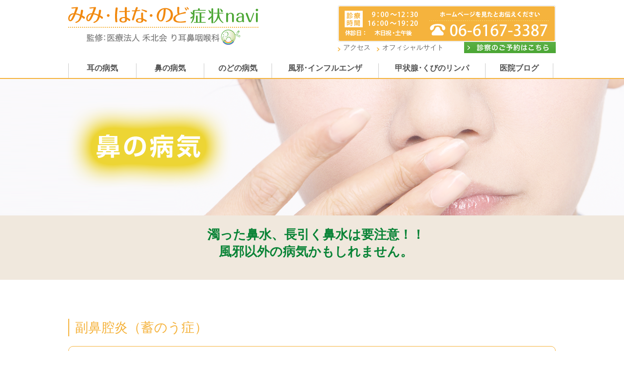

--- FILE ---
content_type: text/html; charset=UTF-8
request_url: http://www.lee-ent.jp/nose/
body_size: 5407
content:
<!DOCTYPE html>
<html lang="ja" prefix="og: http://ogp.me/ns#">
    <head>
        <meta charset="UTF-8">
        <title>城東区で鼻の病気のことなら緑橋駅近くの耳鼻科・り耳鼻咽喉科まで</title>
        <meta name="description" content="濁った鼻水、長引く鼻水は風邪以外の症状が考えられます。特にお子様の場合は中耳炎まで発展する可能性もありますので城東区のり耳鼻咽喉科では早期治療をおすすめしております。">
        <meta name="keywords" content="緑橋,耳鼻科,城東区,耳鼻咽喉科、鼻水,花粉症,鼻炎">
        
        
        <link rel="canonical" href="http://www.lee-ent.jp/nose/">
        
        <link rel="alternate" type="application/atom+xml" title="Atom" href="/blog/atom.xml"/>
        
        <meta name="viewport" content="width=device-width, initial-scale=1.0, minimum-scale=1.0, maximum-scale=1.0">
        <meta name="format-detection" content="telephone=no">
        


        <link rel="icon" href="/favicon.ico">
        <link rel="stylesheet" href="https://static.plimo.com/static/common/css/static_common.min.css?20250829100051">
        <link rel="stylesheet" href="https://static.plimo.com/static/type3/css/static_type3.min.css?20250829100051">
        <link rel="stylesheet" href="/css/plimo_structure_3.css?20250829100051" />
        <link rel="stylesheet" href="/css/plimo_content_3.css?20250829100051" />
        
        
        
    </head>
    <body class="nose type3 under">
        <div class="wrapper">
            <div id="header">
                <div class="header_block clearfix">
   <h1><a href="/"><img src="/asset/logo.png?20250829100051" alt="みみ・はな・のど症状navi　監修：り耳鼻咽喉科"></a></h1>


    <div class="header_right">
        <p><img src="/asset/h_tel.png?20250829100051" alt="0661673387"></p>
        <!--<p><span data-plimo-url="cms.plimo.com" data-plimo-tel="0661673387" data-plimo-blog-id="58" data-plimo-token="KmHl4UxTfItF8pA9gihGsepTosH57sqv13TA7oPO"><a href="tel:0661673387"><img src="http://www.lee-ent.jp/asset/h_tel.png?20250829100051" alt="h_tel.png" /></a></span></p>-->
        <ul class="ul03 clearfix">
            <li><a href="/clinic/#a04">アクセス</a></li>
            <li><a href="http://lee-jibika.jp/" target="_blank">オフィシャルサイト</a></li>
            <li class="official_bn"><a href="http://paa.jp/t/237701/" target="_blank"><img src="/asset/reservation_bn.gif?20250829100051" alt="診察のご予約はこちら"></a></li>
        </ul>
    </div>
</div>
<div id="header_menu_block">


    <div class="header_menu">
        <ul class="g_nav clearfix">
<li class="nav01"><a href="/ear/">耳の病気</a>

<span class="submenu">
<span class="header_sub_menu sub_menu01">
<ul class="g_nav_sub clearfix">
<li class="g_nav_sub_row"><a href="/ear/#a01">中耳炎</a></li>
<li class="g_nav_sub_row"><a href="/ear/#a02">子どもの中耳炎の注意事項</a></li>
<li class="g_nav_sub_row"><a href="/ear/#a03">外耳炎（外耳道炎）</a></li>
<li class="g_nav_sub_row"><a href="/ear/#a04">耳鳴り</a></li>
</ul>
</span>
</span>

</li>
<li class="nav02"><a href="/nose/">鼻の病気</a>

<span class="submenu">
<span class="header_sub_menu sub_menu02">
<ul class="g_nav_sub clearfix">
<li class="g_nav_sub_row"><a href="/nose/#a01">副鼻腔炎（蓄のう症）</a></li>
<li class="g_nav_sub_row"><a href="/nose/#a02">子どもの副鼻腔炎</a></li>
<li class="g_nav_sub_row"><a href="/nose/#a03">アレルギー性鼻炎</a></li>
</ul>
</span>
</span>

</li>
<li class="nav03"><a href="/throat/">のどの病気</a>

<span class="submenu">
<span class="header_sub_menu sub_menu03">
<ul class="g_nav_sub clearfix">
<li class="g_nav_sub_row"><a href="/throat/#a01">咽頭がん</a></li>
<li class="g_nav_sub_row"><a href="/throat/#a02">扁桃腺の病気</a></li>
<li class="g_nav_sub_row"><a href="/throat/#a03">子どもののどの病気</a></li>
<li class="g_nav_sub_row"><a href="/throat/#a04">しつこい咳</a></li>
<li class="g_nav_sub_row"><a href="/throat/#a05">声がれ</a></li>
<li class="g_nav_sub_row"><a href="/throat/#a06">その他のがん、心臓疾患との関連性</a></li>
</ul>
</span>
</span>

</li>
<li class="nav04"><a href="/cold/">風邪･インフルエンザ</a>

<span class="submenu">
<span class="header_sub_menu sub_menu04">
<ul class="g_nav_sub clearfix">
<li class="g_nav_sub_row"><a href="/cold/#a01">風邪</a></li>
<li class="g_nav_sub_row"><a href="/cold/#a02">インフルエンザ</a></li>
</ul>
</span>
</span>

</li>
<li class="nav05"><a href="/neck/">甲状腺･くびのリンパ</a>

<span class="submenu">
<span class="header_sub_menu sub_menu04">
<ul class="g_nav_sub clearfix">
<li class="g_nav_sub_row"><a href="/neck/#a01">甲状腺の病気</a></li>
<li class="g_nav_sub_row"><a href="/neck/#a02">くびのリンパ節の腫れ</a></li>
</ul>
</span>
</span>

</li>
<li class="nav06"><a href="http://www.lee-ent.jp/blog/">医院ブログ</a>

</li></ul>
            <!-- for SP view -->
<ul class="sponly">
    <li class="btn_menu"><a href="javascript:void(0)"><img src="/asset/sp_menu.png?20250829100051" alt="MENU" class="except"></a></li>
    <li class="btn_tell"><span data-plimo-url="cms.plimo.com" data-plimo-tel="0661673387" data-plimo-blog-id="58" data-plimo-token="KmHl4UxTfItF8pA9gihGsepTosH57sqv13TA7oPO"><a href="tel:0661673387"><img src="http://www.lee-ent.jp/asset/sp_tel.png?20250829100051" alt="sp_tel.png" /></a></span></li>
    <li class="btn_menu"><a href="http://lee-jibika.jp/" target="_blank"><img src="/asset/official_bn_sp.png?20250829100051" alt="り耳鼻咽喉科 オフィシャルサイト" /></a></li>
</ul>


        <div class="header_menu_box">
          <ul>
    <li><a href="/">HOME</a></li>
    <li><a href="http://paa.jp/t/237701/" target="_blank">診察のご予約はこちら</a></li>
    <li class="undermenu_li"><a href="/clinic/">医院案内</a></li>
    <span class="undeermenu">
    <li><a href="/clinic/#a01">＋当院の診療方針</a></li>
    <li><a href="/clinic/#a02">＋医院概要</a></li>
    <li><a href="/clinic/#a03">＋診療時間</a></li>
    <li><a href="/clinic/#a04">＋アクセス</a></li>
    <li><a href="/clinic/#a05">＋院長あいさつ</a></li>
    <li><a href="/clinic/#a06">＋経歴・資格</a></li>
    </span>
    <li class="undermenu_li"><a href="/ear/">耳の病気</a></li>
    <span class="undeermenu">
    <li><a href="/ear/#a01">＋中耳炎</a></li>
      <li><a href="/ear/#a02">＋子どもの中耳炎の注意事項</a></li>
    <li><a href="/ear/#a03">＋外耳炎（外耳道炎）</a></li>
    <li><a href="/ear/#a04">＋耳鳴り</a></li>
    </span>
    <li class="undermenu_li"><a href="/nose/">鼻の病気</a></li>
    <span class="undeermenu">
    <li><a href="/nose/#a01">＋副鼻腔炎（蓄のう症）</a></li>
    <li><a href="/nose/#a02">＋子どもの副鼻腔炎</a></li>
    <li><a href="/nose/#a03">＋アレルギー性鼻炎</a></li>
    </span>
    <li class="undermenu_li"><a href="/throat/">のどの病気</a></li>
    <span class="undeermenu">
    <li><a href="/throat/#a01">＋咽頭がん</a></li>
    <li><a href="/throat/#a02">＋扁桃腺の病気</a></li>
    <li><a href="/throat/#a03">＋子どもののどの病気</a></li>
    <li><a href="/throat/#a04">＋しつこい咳</a></li>
    <li><a href="/throat/#a05">＋声がれ</a></li>
    <li><a href="/throat/#a06">＋その他のがん、心臓疾患との関連性</a></li>
    </span>
    <li class="undermenu_li"><a href="/cold/">風邪･インフルエンザ</a></li>
    <span class="undeermenu">
    <li><a href="/cold/#a01">＋風邪</a></li>
    <li><a href="/cold/#a02">＋インフルエンザ</a></li>
    </span>
    <li class="undermenu_li"><a href="/neck/">甲状腺･くびのリンパ</a></li>
    <span class="undeermenu">
    <li><a href="/lymph/#a01">＋甲状腺の病気</a></li>
    <li><a href="/lymph/#a02">＋くびのリンパ節の腫れ</a></li>
    </span>
    <li><a href="/other/">その他の病気</a></li>
    <li><a href="http://www.lee-ent.jp/blog/">医院ブログ</a></li>          </ul>
        </div>
    </div><!--//headmenu-->
</div>

<p class="sponly bg_brown">9：00～12：30 / 16：00～19：30<br>休診日　日祝・木・土午後</p>
            </div>
            <!--//header-->
            <div id="mainimage">
                <div class="w100p ptboth"><img src="http://www.lee-ent.jp/asset/underimg.gif?20250829100051" alt="鼻の病気"></div>
<div class="sponly"><img src="http://www.lee-ent.jp/asset/nose_tl_spimg.png?20250829100051" alt="鼻の病気"></p></div>
            </div>
            <!--//mainimage-->

            
            <!--//content-top-->
            
            <div id="content" class="clearfix"><div class="contents_block clearfix">
                
        <div id="page" class="contentArea">
    
        <div class="parts free bg_brown pagechach b_09">
<div>
  <div class="w100p">
<p class="catch2">濁った鼻水、長引く鼻水は要注意！！<br /> 風邪以外の病気かもしれません。</p>
</div>
</div>
</div>
    
        <div class="parts free mb0 b_09">
<div>
  <div id="a01">
<div class="w100p">
<h3>副鼻腔炎（蓄のう症）</h3>
</div>
</div>
</div>
</div>
    
        <div class="parts free mb0in b_09">
<div>
  <div class="w100p">
<h4>急性副鼻腔炎</h4>
</div>
</div>
</div>
    
        <div class="parts text_image imgR350 b_04_2 clearfix">
<div class="b_04_2_in b_04_column1 clearfix">
    
    <span><noscript data-large="http://www.lee-ent.jp/asset/nose_img01.jpg" data-small="http://www.lee-ent.jp/asset/nose_img01.jpg" data-alt="副鼻腔炎（蓄のう症）" data-title="副鼻腔炎（蓄のう症）"><img src="http://www.lee-ent.jp/asset/nose_img01.jpg?20250829100051" alt="副鼻腔炎（蓄のう症）" title="副鼻腔炎（蓄のう症）"   /></noscript></span>
    <div class="koumoku01 koumoku mb20">
<p class="tl">症状</p>
<p class="txt">黄色や青などの濁った鼻水が出る、鼻づまり、頬の痛み、眉間の痛み、たん、後鼻漏（のどに流れるたん）。</p>
</div>
<div class="koumoku02 koumoku">
<p class="tl">治療</p>
<p class="txt">抗生物質の服薬、鼻水の吸引、ネブライザーによるお薬の吸入。</p>
<p class="txt">重症の場合には内視鏡を使って膿を出す手術を行うこともあります。（入院期間は約1週間）</p>
<p class="txt"><a href="http://lee-jibika.jp/images/pdf/nose/nose04.pdf">詳しくはコチラ&gt;&gt;</a></p>
</div>
</div>
</div>
    
        <div class="parts free b_09">
<div>
  <div id="a01_2">
<div class="w100p">
<h4>慢性副鼻腔炎</h4>
<p class="mb20 h4z">急性副鼻腔炎の症状が1カ月以上続く場合、慢性副鼻腔炎の可能性があります。</p>
<div id="a01_1">
<div class="koumoku01 koumoku mb20">
<p class="tl">症状</p>
<p class="txt">黄色や青などの濁った鼻水が出る、鼻づまり、頬の痛み、眉間の痛み、たん、後鼻漏（のどに流れるたん）。</p>
</div>
<div class="koumoku02 koumoku">
<p class="tl">治療</p>
<p class="txt">マクロライド療法（マクロライドという薬を1〜3か月内服する治療です）が標準治療です。<br />鼻汁の吸引やマクロライド療法で効果が出にくいときには、内視鏡を使って膿を出す手術を行うこともあります。（入院期間は約1週間）</p>
<p class="txt"><a href="http://lee-jibika.jp/images/pdf/nose/nose04.pdf">詳しくはコチラ&gt;&gt;</a></p>
</div>
</div>
</div>
</div>
</div>
</div>
    
        <div class="parts free b_09">
<div>
  <div class="w100p">
<h4>片方の鼻だけが副鼻腔炎の場合</h4>
<p class="h4z">鼻の奥の腫瘍やカビ、または歯の腐蝕などが原因として考えられます。</p>
<p class="h4z">片方の鼻に<a href="http://www.lee-ent.jp/nose#a01">副鼻腔炎の症状</a>が現れた場合は、CT撮影を行って原因を特定し、治療方針を決定する必要があります。</p>
<p class="h4z"><a href="http://lee-jibika.jp/images/pdf/nose/nose04.pdf">詳しくはコチラ&gt;&gt;</a></p>
</div>
</div>
</div>
    
        <div class="parts free mb0 bg_orange b_09">
<div>
  <div id="a02">
<div class="w100p">
<h3>子どもの副鼻腔炎</h3>
</div>
</div>
</div>
</div>
    
        <div class="parts text_image imgR350 bg_orange b_04_2 clearfix">
<div class="b_04_2_in b_04_column1 clearfix">
    
    <span><noscript data-large="http://www.lee-ent.jp/asset/nose_img02.jpg" data-small="http://www.lee-ent.jp/asset/nose_img02.jpg" data-alt="子どもの副鼻腔炎" data-title="子どもの副鼻腔炎"><img src="http://www.lee-ent.jp/asset/nose_img02.jpg?20250829100051" alt="子どもの副鼻腔炎" title="子どもの副鼻腔炎"   /></noscript></span>
    <p class="mb20">2歳までのお子さま、幼稚園や保育園に通われているお子さまは特に副鼻腔炎にかかりやすいといえます。<br /> また、風邪を引く度に副鼻腔炎にかかってしまうお子さまもよく見られます。</p>
<div class="koumoku03 koumoku mb20">
<p class="tl">予防法</p>
<p class="txt">手洗い、うがい、マスクの着用。風邪の予防が、副鼻腔炎の予防にもなります。</p>
</div>
<div class="koumoku04 koumoku">
<p class="tl">鼻のかみ方</p>
<p class="txt">ご家庭では、「ゆっくり」「やさしく」「片方ずつ」を守って鼻をかませてください。強くかむと、鼻から耳へと病原菌が入り込み、中耳炎になることもあります。</p>
<p class="txt">お子さまが正しく行えない場合は、保護者さまによる鼻吸引も有効です。</p>
<p class="txt"><a href="http://lee-jibika.jp/images/pdf/child/child06.pdf">詳しくはコチラ&gt;&gt;</a></p>
</div>
</div>
</div>
    
        <div class="parts free mb0 mt20 b_09">
<div>
  <div id="a03">
<div class="w100p">
<h3>アレルギー性鼻炎</h3>
</div>
</div>
</div>
</div>
    
        <div class="parts free mb0in b_09">
<div>
  <div class="w100p">
<h4>通年性アレルギー性鼻炎</h4>
</div>
</div>
</div>
    
        <div class="parts text_image imgR350 b_04_2 clearfix">
<div class="b_04_2_in b_04_column1 clearfix">
    
    <span><noscript data-large="http://www.lee-ent.jp/asset/nose_img03.jpg" data-small="http://www.lee-ent.jp/asset/nose_img03.jpg" data-alt="アレルギー性鼻炎" data-title="アレルギー性鼻炎"><img src="http://www.lee-ent.jp/asset/nose_img03.jpg?20250829100051" alt="アレルギー性鼻炎" title="アレルギー性鼻炎"   /></noscript></span>
    <div class="koumoku01 koumoku mb20">
<p class="tl">症状</p>
<p class="txt">くしゃみ（激しいもの、連続したもの）、鼻水、のどへと流れる鼻水、鼻づまり、口が渇きやすい（鼻呼吸ができないため）。</p>
</div>
<div class="koumoku02 koumoku">
<p class="tl">治療</p>
<p class="txt">飲み薬、点鼻薬、鼻水の吸引。</p>
<p class="txt"><a href="http://lee-jibika.jp/images/pdf/nose/nose02.pdf">詳しくはコチラ&gt;&gt;</a></p>
</div>
</div>
</div>
    
        <div class="parts free b_09">
<div>
  <div class="w100p">
<h4>季節性アレルギー性鼻炎（花粉症）</h4>
<p class="mb20 h4z">急性副鼻腔炎の症状が1カ月以上続く場合、慢性副鼻腔炎の可能性があります。</p>
<div class="koumoku01 koumoku mb20">
<div class="tl">
<p id="a01_1">症状</p>
</div>
<p class="txt">くしゃみ、さらさらした鼻水、鼻づまり、目や皮膚のかゆみ、下痢。</p>
</div>
<div class="koumoku02 koumoku">
<p class="tl">治療</p>
<p class="txt">飲み薬、点鼻薬、鼻水の吸引。</p>
<p class="txt"><a href="http://lee-jibika.jp/images/pdf/nose/nose02.pdf">詳しくはコチラ&gt;&gt;</a></p>
</div>
</div>
</div>
</div>
    
        </div>
    
            </div></div>
            <!--//content-->
                
            
            <!--//content-bottom-->

            
            <!--//side-->

            <div id="footer">
                <div class="footer_block clearfix">
    <div class="footer_block_in clearfix">
    
        <div class="footer_nav_box first">
            <p class="footer_ttl">CLINIC</p>
            <ul class="footer_nav">
                <li><a href="/clinic/#a02">医院概要</a></li>
                <li><a href="/clinic/#a05">院長紹介</a></li>
                <li><a href="/clinic/#a03">診療時間</a></li>
                <li><a href="/clinic/#a04">アクセス</a></li>
            </ul>
        </div>
        
        <div class="footer_nav_box second">
            <p class="footer_ttl">MENU</p>
            <ul class="footer_nav">
                <!--li class="inner_nav"> <a href="#" class="inner_nav_head">menu06</a>
                    <ul class="inner_nav_body">
                        <li><a href="#">＋menu06-sub1</a></li>
                        <li><a href="#">＋menu06-sub2</a></li>
                        <li><a href="#">＋menu06-sub3</a></li>
                    </ul>
                </li-->
                <li><a href="/ear/">耳の病気</a></li>
                <li><a href="/nose/">鼻の病気</a></li>
                <li><a href="/throat/">のどの病気</a></li>
                <li><a href="/cold/">風邪・インフルエンザ</a></li>
                <li><a href="/neck/">甲状腺・くびのリンパ</a></li>
                <li><a href="/throat/#a04">しつこい咳・声がれ</a></li>
                <li><a href="/other/">その他の病気</a></li>
            </ul>
        </div>
        
        <div class="footer_access_box">
            <p class="footer_ttl">ACCESS</p>
            <p class="access_txt"><span style="font-size: 115%; color:#4ba634;">医療法人 禾北会 り耳鼻咽喉科</span><br>〒536-0024<br>
                大阪市城東区中浜3-24-7<br>M&amp;Cビル2階<br>
                <tel tel-id="169" asset-id="">Tel : 06-6167-3387</tel></p>
            <p class="time_txt">診療時間<br>平日　9:00～12：30、16：00～19：20<br>休診日　日祝、木、土午後<br>
※午前、午後ともに受付は、終了5分前までに<br>お願いいたします。<br>
<p>※令和7年9月より木曜日はお休みになります。<br>
木曜日は終日診察ありませんので、<br>ご注意ください。<br>
ご不便をおかけいたしますが、<br>何卒ご了承のほどよろしくお願いしたします。</p>
<br><a href="http://lee-jibika.jp/" target="_blank" style="color:#F5B33D;">オフィシャルサイトはこちら ></a></p>
        </div>
    </div>
    
    
    
    <ul class="footer_guide clearfix">
      <li><a href="/sitemap.html">サイトマップ</a></li>
      <li><a href="http://paa.jp/t/237701/" target="_blank">診察のご予約はこちら</a></li>
      <li class="copyright"><span>大阪市東成区緑橋駅近くで耳鼻科をお探しならり耳鼻咽喉科まで　Copyright(c) 医療法人 禾北会 り耳鼻咽喉科, inc. All Rights Reserved.</span></li>
    </ul>

            </div>
            <!--//footer-->
        </div>
        <!--//wrapper-->
        <a href="javascript:void(0)" class="btn_pageTop"><img src="https://static.plimo.com/static/type3/images/pc/pagetop.png?20250829100051" alt="PageTop"></a>
        <div class="overlay_mask"></div>

        <script type="text/javascript" src="https://static.plimo.com/static/common/js/static_type3.min.js?20250829100051"></script>
        <script type="text/javascript" src="/js/plimo.js?20250829100051"></script>
        <!--[if lt IE 9]>
        <script type="text/javascript" src="https://static.plimo.com/static/common/js/static_ie8.min.js?20250829100051"></script>
        <![endif]-->
        
        <div id="ext_service_tag" style="height:0; overflow:hidden;">
            <script>
  (function(i,s,o,g,r,a,m){i['GoogleAnalyticsObject']=r;i[r]=i[r]||function(){
  (i[r].q=i[r].q||[]).push(arguments)},i[r].l=1*new Date();a=s.createElement(o),
  m=s.getElementsByTagName(o)[0];a.async=1;a.src=g;m.parentNode.insertBefore(a,m)
  })(window,document,'script','//www.google-analytics.com/analytics.js','ga');

  ga('create', 'UA-37102736-29', 'auto');
  ga('send', 'pageview');

</script>





        </div>
    </body>
</html>



--- FILE ---
content_type: text/css
request_url: https://static.plimo.com/static/type3/css/static_type3.min.css?20250829100051
body_size: 6098
content:
@charset "utf-8";html{height:100%}body{height:100%;background:#F8F8F8;font-family:'Lucida Grande','Hiragino Kaku Gothic ProN','ヒラギノ角ゴ ProN W3',Meiryo,'メイリオ',sans-serif;color:#333;margin:0;padding:0}.wrapper img{width:100%;height:auto;vertical-align:middle}.clearfix:after{content:".";display:block;visibility:hidden;height:.1px;font-size:.1em;line-height:0;clear:both}.overlay_mask{display:none;position:absolute;top:0;left:0;z-index:9999;width:100%;height:100%;background:#fff}.tal{text-align:left}.tar{text-align:right}.tac{text-align:center}a:link,a:visited{color:#000;text-decoration:none}a:active,a:hover{color:#888;text-decoration:underline}.wrapper{position:relative;width:100%;background:#fff;height:100%}.btn_style{width:200px;height:auto;margin:0 auto}.btn_style a{display:block;width:auto;height:auto;background:#332e2f;background:-moz-linear-gradient(top,rgba(51,46,47,1)0,rgba(0,0,0,1)100%);background:-webkit-gradient(linear,left top,left bottom,color-stop(0%,rgba(51,46,47,1)),color-stop(100%,rgba(0,0,0,1)));background:-webkit-linear-gradient(top,rgba(51,46,47,1)0,rgba(0,0,0,1)100%);background:-o-linear-gradient(top,rgba(51,46,47,1)0,rgba(0,0,0,1)100%);background:-ms-linear-gradient(top,rgba(51,46,47,1)0,rgba(0,0,0,1)100%);background:linear-gradient(to bottom,rgba(51,46,47,1)0,rgba(0,0,0,1)100%);filter:progid:DXImageTransform.Microsoft.gradient(startColorstr='#332e2f', endColorstr='#000000', GradientType=0);-webkit-box-shadow:1px 1px 5px rgba(0,0,0,.6);-moz-box-shadow:1px 1px 5px rgba(0,0,0,.6);box-shadow:1px 1px 5px rgba(0,0,0,.6);color:#fff;text-align:center;text-decoration:none}.btn_pageTop{display:none;position:fixed;bottom:20px;right:20px;z-index:9999;width:60px;height:60px;line-height:1px;text-decoration:none}.view_pc,.view_pc_tb,.view_tb{display:block}.view_sp{display:none}.br_block{display:inline}#header{position:fixed;top:0;z-index:1000;width:100%;background:#f8f8f8}#header_menu_block{width:100%;background:#f8f8f8;margin-top:-30px;padding-top:30px}.header_block,.header_menu,.sub_menu{position:relative;width:100%;max-width:1000px;height:100px;margin:0 auto}.header_block h1{display:block;float:left;width:150px;margin:27px 0 0 10px}.header_block h1 a{display:block}.header_menu{height:35px;padding:10px 0}.submenu{z-index:1000;width:100%;background:#f8f8f8;max-width:1000px;margin:0 auto}.header_sub_menu{background-color:#F8F8F8;position:absolute;z-index:110;float:left;width:180px;margin:0 0 0 -10px}.g_nav_sub_row{height:20px;padding:5px 10px}ul.g_nav{display:block}ul.g_nav li{display:block;float:left}ul.g_nav li a{display:block;line-height:normal}.g_nav li.nav06,.g_nav li.nav07,ul.g_nav li.nav01,ul.g_nav li.nav02,ul.g_nav li.nav03,ul.g_nav li.nav04,ul.g_nav li.nav05{padding:13px 32px 13px 10px}.submenu{display:none}ul.g_nav li.nav07{float:right}ul.g_nav li.btn_menu,ul.g_nav li.btn_tell{display:none}.header_menu_box{display:none;position:absolute;top:70px;right:10px}.header_menu_box ul{display:block;background:rgba(0,0,0,.8)}.header_menu_box ul li{display:block;min-width:200px;border-bottom:1px solid #ccc}.header_menu_box ul li:last-child{border-bottom:none}.header_menu_box ul li a{display:block;padding:10px;color:#fff;text-decoration:none;line-height:1;font-size:14px}#footer{position:relative;z-index:600;background:#e8e8e8}.footer_block{width:1000px;margin:0 auto;padding:20px 0}.footer_block_in{display:block;width:100%;margin:0 0 20px}.footer_nav_box.first{display:block;float:left;width:32%;min-height:430px}.footer_nav_box.second{display:block;float:left;width:32%;min-height:430px;border-right:1px solid #ccc}.footer_nav_box .footer_ttl{padding:0 20px 20px 0;color:#999;font-size:26px}ul.footer_nav{display:block;padding:0 20px 0 0}ul.footer_nav li{display:block;margin-bottom:1.5em}ul.footer_nav li:last-child{margin-bottom:0}ul.footer_nav li a{color:#333;text-decoration:none}ul.footer_nav li a.inner_nav_head{display:inline-block;margin-bottom:.7em}ul.footer_nav li.inner_nav li{margin:0 0 .7em 1em}ul.footer_nav li.inner_nav li:last-child{margin:0 0 0 1em}.footer_access_box{display:block;float:left;width:30%;min-height:430px;padding:0 0 0 39px;border-left:1px solid #fff}.footer_access_box .footer_ttl{padding:0 20px 20px;color:#999;font-size:26px;line-height:1;text-align:left}.footer_access_box p.access_txt{padding:0 20px 1em;line-height:1.5}.footer_access_box p:last-child{padding-bottom:0}ul.footer_guide{clear:both;display:block;width:1000px;margin:0 auto}ul.footer_guide li{display:block;float:left}ul.footer_guide li a{display:block;padding:0 10px 0 16px;background:url(../images/sp/arrow_sp.png) no-repeat 5px center;-webkit-background-size:5px auto;-moz-background-size:5px auto;background-size:5px auto;color:#333;text-decoration:none;font-size:12px}ul.footer_guide li.copyright{float:right;color:gray;font-size:12px}.top .backdrop_container{position:fixed;top:0;left:0;width:100%;height:100%}.top .backdrop{position:relative;width:100%;height:830px;background:url(../images/pc/block01_pc.jpg) no-repeat center top;-webkit-background-size:1800px auto;-moz-background-size:1800px auto;background-size:1800px auto}.top .backdrop02{position:relative;width:100%;height:830px;background:url(../images/pc/block02_pc.jpg) no-repeat center top;-webkit-background-size:1800px auto;-moz-background-size:1800px auto;background-size:1800px auto}#mainimage{position:relative;z-index:100;width:100%;margin-top:130px}.headmenu{margin-bottom:15px}.top .main_contents{width:100%;height:830px;background:url(../images/pc/block01_pc.jpg) no-repeat center top;-webkit-background-size:1800px auto;-moz-background-size:1800px auto;background-size:1800px auto}.top .main_contents.bg_none{background:none!important}.top .main_contents .main_txt{position:relative;width:1000px;height:740px;margin:0 auto}.top .main_contents .main_txt_in{position:absolute;top:520px;right:10px;opacity:0}.top .main_contents .effect_box01{position:relative}.top .main_contents .main_txt p{line-height:2;text-align:right;font-size:17px}.top .main_contents .main_txt .lead_txt{font-size:26px}.top .link_box01{display:block;width:100%;background:url(../images/pc/link_bg_1.png) repeat left top;-webkit-background-size:10px;-moz-background-size:10px;background-size:10px}.top .link_box01 .link_box01_in{display:block;width:1000px;height:90px;margin:0 auto}.top .link_box01 .link_box01_in .lead_txt{display:block;float:left;width:auto;height:90px;margin:0 20px 0 0;line-height:90px}.top .link_box01 .btn_style{display:block;float:left;width:230px;height:90px}.top .link_box01 .btn_style a{display:block;width:200px;height:50px;margin:20px auto;line-height:50px}#content{width:100%;background:#fff}.top #content{position:relative;z-index:200;padding:0}.top .contents01{position:relative;width:100%;height:830px;background:url(../images/pc/block02_pc.jpg) no-repeat center top;-webkit-background-size:1800px auto;-moz-background-size:1800px auto;background-size:1800px auto}.top .contents01_in{position:relative;width:1000px;height:740px;margin:0 auto;overflow:hidden}.top .contents01_inner_box{position:absolute;top:230px;left:0;height:10px}.top .contents01_in .effect_box02{position:relative}.top .contents01 .col_box{display:block;width:auto;height:auto;margin:0 0 70px}.top .contents01 .col_box_in{width:auto;padding:20px 20px 50px}.top .contents01 .col_box .col_img{display:block;float:left;width:25%;max-width:150px;margin-right:2%}.top .contents01 .col_box .col_content{display:block;float:left;width:46%}.top .contents01 .col_box .col_content p{padding-bottom:1em;line-height:1.5}.top .contents01 .col_box .col_content .lead_txt{padding-bottom:10px}.top .contents01 .col_box .col_content .lead_txt span{font-size:26px}.top .contents01 .col_box .btn_style{display:block;width:auto;height:auto;margin:0}.top .contents01 .col_box .btn_style a{display:block;float:right;width:145px;height:auto;margin:0;padding:7px 0}.top .link_box02{display:block;width:100%;background:url(../images/pc/link_bg_2.png) repeat left top;-webkit-background-size:10px;-moz-background-size:10px;background-size:10px}.top .link_box02_in{display:block;width:1000px;height:90px;margin:0 auto}.top .link_box02_in .lead_txt{display:block;float:left;width:auto;height:90px;margin:0 20px 0 0;line-height:90px}.top .link_box02_in .btn_style{display:block;float:left;width:230px;height:90px}.top .link_box02_in .btn_style a{display:block;width:230px;height:50px;margin:20px auto;line-height:50px}.top .contents02{position:relative;padding:50px 0 200px;background:#fff}.top .contents02_in{width:1000px;height:auto;margin:0 auto}.top .contents02 .menu_box{display:table;width:100%;margin-bottom:20px}.top .contents02 .menu_box li{position:relative;display:table-cell;width:32%}.top .contents02 .menu_box li.blank{display:table-cell;width:auto;text-indent:-9999px}.top .contents02 .menu_box li .space_box{position:relative;display:block;width:100%;height:auto}.top .contents02 .menu_box li .menu_effect_box{display:block;position:absolute;top:20px;left:0;width:100%;height:320px;opacity:0}.top .contents02 .menu_box li a{position:relative;display:block;width:100%;height:320px;overflow:hidden}.top .contents02 .menu_box li a .layer01{display:none;width:100%;height:auto}.top .contents02 .menu_box li a .layer02{display:block;width:100%;height:auto}.top .contents02 .menu_box li a .layer03{display:block;position:absolute;top:100%;left:0;width:100%;height:auto}.top .contents02 .menu_box li a .layer04{display:block;position:absolute;top:0;left:0;width:100%;height:auto}.under .main_contents{position:relative;width:100%;height:210px;background:url(../images/pc/img_about_01_pc.jpg) no-repeat center top;-webkit-background-size:1800px auto;-moz-background-size:1800px auto;background-size:1800px auto;text-indent:-9999px}.under .main_contents img{display:none}.blog .main_contents{position:relative;width:100%;height:210px;background:url(../images/pc/img_blog_01_pc.jpg) no-repeat center top;-webkit-background-size:1800px auto;-moz-background-size:1800px auto;background-size:1800px auto;text-indent:-9999px}.blog .main_contents img{display:none}.blog_search_input input{width:95%}.inquiry .main_contents{position:relative;width:100%;height:210px;background:url(../images/pc/img_inquiry_01_pc.jpg) no-repeat center top;-webkit-background-size:1800px auto;-moz-background-size:1800px auto;background-size:1800px auto;text-indent:-9999px}.inquiry .main_contents img{display:none}.under .contents_block{width:1000px;margin:0 auto}.under .content_img{float:none;margin-bottom:30px;line-height:1px}.content_box{float:none}.under .content_lead{margin-bottom:30px}.under .content_lead p{line-height:1.4}.under .content_txt p{margin-bottom:2em;line-height:1.5}.under .content_txt p:last-child{margin-bottom:0}.under .content_lead .content_lead_ttl{padding-bottom:15px;line-height:1;font-size:44px;color:#0036bd;text-align:left}.under .content_lead .content_lead_txt{font-size:22px;color:#666;text-align:left;line-height:1}.under .content_lead .content_block_ttl{font-size:26px}.under .effect_img img{margin-left:-30px;opacity:0}.under .contents01{width:100%}.under .contents01 .contents_block{padding:20px 0 50px}.under .contents01 .content_img{float:right;width:48%;margin-bottom:30px;line-height:1px}.under .contents01 .content_box{float:left;width:48%}.under .contents02{width:100%;background:#ededed}.under .contents02 .contents_block{padding:30px 0 50px}.under .contents03{width:100%;background:#fff}.under .contents03 .contents_block{padding:30px 0 50px}.under .contents04{width:100%;background:#ededed}.under .contents04 .contents_block{padding:50px 0}.under .contents05 .contents_block{padding:70px 0 50px}.under .contents05 .content_img{float:left;width:48%;margin-bottom:30px;line-height:1px}.under .contents05 .content_box{float:right;width:48%}.under .flow_contents_block{display:block;width:1000px;margin:0 auto 40px}.under .flow_contents_in{display:table;width:100%}.under .blank_block{display:table-cell;width:auto;text-indent:-9999px}.under .flow_step_img{width:59px;height:auto;margin:0 auto 20px;line-height:1px}.under .flow_step_txt{display:table;width:100%;font-size:18px;color:#666;text-align:center;line-height:1}.under .flow_step_txt span{display:table-cell;width:auto;height:60px;vertical-align:middle;text-align:center}.under .contents06,.under .contents07,.under .contents08{display:table-cell;width:32%;margin:40px 0 50px}.static #content{margin:130px auto 0;padding:2em 0}.static #content .contentArea{margin-bottom:2em}.static #content h2{border-left:3px solid #CCC;background:#f8f8f8;padding:1em;margin-bottom:1.5em;font-size:110%}.static #content .contentArea p{margin-bottom:1em;line-height:1.4em}#notfoundBody p{padding-bottom:10px;text-align:center}#notfoundBody p strong{font-weight:700;font-size:130%}#notfoundBody form{text-align:center}#notfoundBody form input{padding:5px}ul.sitemap_ic li{list-style:none;width:100%;margin:0;padding:0;border-bottom:1px dotted #ccc}ul.sitemap_ic li a{position:relative;display:block;margin:0;padding:20px 10px 20px 15px;font-weight:700;text-decoration:none}ul.sitemap_ic li a:before{display:block;content:"";position:absolute;-webkit-transform:rotate(45deg);transform:rotate(45deg);top:50%;right:15px;width:10px;height:10px;margin-top:-5px;background:#ccc}ul.sitemap_ic li a:after{display:block;content:"";position:absolute;-webkit-transform:rotate(45deg);transform:rotate(45deg);top:50%;right:18px;width:10px;height:10px;margin-top:-5px;background:#fff}#news{position:relative}#news .newsBt{position:absolute;top:5px;right:0}#news dl{width:100%;margin-bottom:1.5em;line-height:1.5em}#news dt{float:none;margin-bottom:.5em;font-weight:700}#news dt .newsNew{margin:0 0 0 10px;background:#000;color:#fff;padding:.3em .5em;font-size:.5em;border-radius:2px;-webkit-border-radius:10px;-moz-border-radius:10px}#news dd{float:none;width:100%}.blog #content img{max-width:100%;height:auto;width:auto}.blog #content .icon_imgs{width:auto!important}.blog #content{margin-top:4em}.blog #content .contentArea{width:760px;float:left;margin-bottom:10em}.blog #content .blogcontent{padding-bottom:3em;margin-bottom:3em;border-bottom:1px solid #999}.blog #content .contentArea .date{color:#14408c;font-size:90%}.blog #content .contentArea h3{font-size:120%;margin-bottom:1.4em}.blog #content .blogImg{max-width:100%;margin-bottom:1.4em}.blog #content .contributor{color:#999;font-size:85%;margin:3em 0 .5em;text-align:right}.blog #content .shareBt{text-align:right}.blog .shareBt .fb_iframe_widget{margin-right:5px}.blog .shareBt .twitter-tweet-button{text-align:right;width:90px!important;vertical-align:middle}.blog .shareBt .lineBt img{width:88px!important}.blog #content .blogside{float:right;width:200px}.blog #content #pagenation .inner{margin:30px auto 20px;padding-top:20px;white-space:nowrap;width:244px}.blog #content #pagenation .arrow{float:left;margin:.3em 1em}.blog #content #pagenation ul{list-style:none outside none}.blog #content #pagenation li{float:left;font-size:100%;margin:.15em;text-align:center;width:1.7em}.blog #content #pagenation li a{color:#888;display:block;padding:.15em 0}.blog #content #pagenation li a:hover{background:none repeat scroll 0 0 #ddd;text-decoration:none}#blogBody #pagenation a.active:hover,.blog #content #pagenation .active a{background:none repeat scroll 0 0 #000;color:#FFF}.blog .youtube_contents{position:relative;height:0;padding:30px 0 56.25%;overflow:hidden}.blog .youtube_contents embed,.blog .youtube_contents iframe{position:absolute;top:0;left:0;width:100%;height:100%}.blogside .archiveBox{margin-bottom:2.4em}.blogside h3{border-top:1px solid #000;color:#000;font-weight:400;font-size:110%;font-family:Arial,Helvetica,sans-serif;letter-spacing:.2em;margin-bottom:1.5em;padding-top:1.5em;width:100%;text-align:center}.blogside li{font-size:85%;line-height:1.6em}.blogside li:before{color:#14408c;content:"・";font-size:100%;padding-right:.4em}.blogside #archiveSearch input.textbox{border:1px solid #CCC;border-radius:2px;color:#999;float:left;font-size:90%;margin-right:.4em;padding:.1em;width:74%}.blogside #archiveSearch .submitBt{background:-moz-linear-gradient(center top,#EEE,#EEE) repeat scroll 0 0 rgba(0,0,0,0);border:1px solid #999;border-radius:5px;color:#555;cursor:pointer;font-size:88%;padding:2px 5px}.inquiry #content .contentArea{margin:4em 0 10em;width:100%}.inquiry #content .message{margin-bottom:2.4em}.inquiryFormTable{border-top:1px solid #999;padding:2.4em 0;border-bottom:1px solid #999}.inquiryFormTable dl{display:table;width:100%}.inquiryFormTable dt{border-right:medium none;width:25%}.inquiryFormTable dd,.inquiryFormTable dt{display:table-cell;font-weight:400;padding:7px 10px 20px;text-align:left;vertical-align:top}#inquiryForm .comment{color:#999;display:block;font-size:70%;margin-top:.3em}.inquiryFormTable .formS{width:30%}.inquiryFormTable .formM{width:50%}.inquiryFormTable .formL{width:82%}.inquiryFormTable textarea{padding:.3em;width:98%}.inquiryFormTable .required{color:#C00;font-size:80%;font-weight:700;padding-left:.5em}.inquiryFormTable .title{border-bottom:1px solid #999;color:#333;margin:1.5em 0;padding:.7em .5em}.inquiryFormTable hr{-moz-border-bottom-colors:none;-moz-border-left-colors:none;-moz-border-right-colors:none;-moz-border-top-colors:none;border-color:rgba(0,0,0,0)-moz-use-text-color -moz-use-text-color;border-image:none;border-right:0 none;border-style:solid none none;border-width:15px 0 0;color:#FFF;height:0}.inquiryFormTable .text{color:#666;font-size:90%;margin:.5em 0}.inquiryFormTable label.tandem{display:block}.inquiry #content .btBox{margin:3.5em 0 0;text-align:center}.inquiry #content .backBt,.inquiry #content .confirmBt,.inquiry #content .submitBt,.inquiry #content .topBt{margin:0;padding:7px 0;width:152px;box-shadow:1px 1px 5px rgba(0,0,0,.6);color:#FFF;height:auto;text-align:center;text-decoration:none;border:thin solid #000}.inquiry #content .backBt{margin-right:30px}.inquiry #content .topBt{display:block;margin:2em auto}.inquiry #content .errorText:before{content:"※"}.inquiry #content .errorText{color:#C00;display:block;font-size:85%}@media screen and (max-width:1000px){.footer_block{width:auto}.footer_nav_box.first{width:32%}.footer_nav_box.second{width:30%;border:none}.footer_nav_box .footer_ttl{padding:0 20px 20px}ul.footer_nav{padding:0 20px}.footer_access_box{clear:both;float:none;width:100%;min-height:1px;margin:0;padding:40px 0 50px;border:none;background:#666}.footer_access_box .footer_ttl{padding:0 0 20px;text-align:center}.footer_access_box p.access_txt{text-align:center;color:#fff}ul.footer_guide{width:auto;padding:0 20px}.top .backdrop{height:650px;background:url(../images/pc/block01_pc.jpg) no-repeat center top;-webkit-background-size:auto 650px;-moz-background-size:auto 650px;background-size:auto 650px}.top .backdrop02{height:830px;background:url(../images/pc/block02_pc.jpg) no-repeat center top;-webkit-background-size:auto 830px;-moz-background-size:auto 830px;background-size:auto 830px}.top .main_contents{height:650px;background:url(../images/pc/block01_pc.jpg) no-repeat center top;-webkit-background-size:auto 650px;-moz-background-size:auto 650px;background-size:auto 650px}.top .main_contents .main_txt{width:auto;height:500px;margin:0 10px}.top .main_contents .main_txt_in{top:50px}.top .link_box01 .link_box01_in{width:auto;height:150px;margin:0 10px}.top .link_box01 .link_box01_in .lead_txt{display:block;float:none;width:auto;height:auto;padding:30px 10px 20px;text-align:center;line-height:1.3}.top .link_box01 .btn_style{display:block;float:none;width:100%;height:auto}.top .link_box01 .btn_style a{display:block;width:230px;height:50px;margin:0 auto;line-height:50px}.top .contents01{height:830px;background:url(../images/pc/block02_pc.jpg) no-repeat center top;-webkit-background-size:auto 830px;-moz-background-size:auto 830px;background-size:auto 830px}.top .contents01_in{width:auto;height:680px;margin:0 20px}.top .contents01_inner_box{top:30px}.top .contents01 .col_box_in{padding:20px 20px 40px}.top .contents01 .col_box .col_img{width:25%;max-width:150px}.top .contents01 .col_box .col_content{width:56%}.top .link_box02_in{width:auto;height:150px;margin:0 10px}.top .link_box02_in .lead_txt{display:block;float:none;height:auto;padding:30px 10px 20px;text-align:center;line-height:1.3}.top .link_box02_in .btn_style{display:block;float:none;width:auto;height:auto}.top .link_box02_in .btn_style a{display:block;width:230px;height:50px;margin:0 auto;line-height:50px}.top .contents02{padding:50px 20px}.top .contents02_in{width:auto;margin:0 20px}.top .contents02 .menu_box{display:table}.top .contents02 .menu_box li .menu_effect_box{display:block;position:absolute;top:20px;left:0;width:100%;height:320px;opacity:0}.top .contents02 .menu_box li a{height:auto}.top .contents02 .menu_box li a .layer01{display:block}.top .contents02 .menu_box li a .layer02,.top .contents02 .menu_box li a .layer03,.top .contents02 .menu_box li a .layer04{display:none}.under .main_contents{height:auto;background:0 0}.under .main_contents img{display:block}.under .contents_block{width:auto;margin:0 20px}.under .flow_contents_block{width:auto;margin:0}.under .flow_contents_in{display:block;width:auto}.under .blank_block{display:none}.under .flow_step_txt{display:block;font-size:24px}.under .flow_step_txt span{display:inline}.under .contents06{display:block;width:auto;margin:0;padding:40px 20px 50px;background:#f7f7f7}.under .contents06 .content_img{width:auto;max-width:500px;margin:0 auto 30px}.under .contents06 .content_txt{width:auto;max-width:500px;margin:0 auto}.under .contents07{display:block;width:auto;margin:0;padding:60px 20px 50px;background:url(../images/sp/img_bg_arrow01_sp.png) no-repeat center top #fff;-webkit-background-size:480px auto;-moz-background-size:480px auto;background-size:480px auto}.under .contents07 .content_img{width:auto;max-width:500px;margin:0 auto 30px}.under .contents07 .content_txt{width:auto;max-width:500px;margin:0 auto}.under .contents08{display:block;width:auto;margin:0;padding:60px 20px 50px;background:url(../images/sp/img_bg_arrow02_sp.png) no-repeat center top #f7f7f7;-webkit-background-size:480px auto;-moz-background-size:480px auto;background-size:480px auto}.under .contents08 .content_img{width:auto;max-width:500px;margin:0 auto 30px}.under .contents08 .content_txt{width:auto;max-width:500px;margin:0 auto}.blog #content .contentArea{width:72%!important}.blog #content .blogside{width:25%!important}.blog #archiveSearch input.textbox{font-size:90%;width:60%}}@media screen and (max-width:960px){.header_block{height:112px}#mainimage,.static #content{margin-top:112px}.headmenu{margin-bottom:15px}}@media screen and (max-width:950px){.header_block h1{width:132px!important;margin:23px 0 0 10px}#header_menu_block{margin-top:-30px}.header_menu{height:32px;padding:5px 0}ul.g_nav li{padding:10px 30px 10px 0}.g_nav li.nav06,.g_nav li.nav07,ul.g_nav li.nav01,ul.g_nav li.nav02,ul.g_nav li.nav03,ul.g_nav li.nav04,ul.g_nav li.nav05{padding:5px 32px 13px 10px}ul.g_nav li.nav07{margin-right:10px}}@media screen and (max-width:880px){.header_block{height:99px}#mainimage,.static #content{margin-top:99px}.headmenu{margin-bottom:15px}}@media screen and (max-width:870px){.header_block h1{width:116px!important;margin:20px 0 0 10px}#header_menu_block{margin-top:-31px}.header_menu{height:30px;padding:0}.submenu{z-index:1000;width:100%;background:#f8f8f8;max-width:1000px;margin:0 auto}.header_sub_menu{background-color:#F8F8F8;position:absolute;z-index:110;float:left;width:180px;margin:5px 0 0 -10px}.g_nav_sub_row{height:20px;padding:5px 10px}.g_nav li.nav06,.g_nav li.nav07,ul.g_nav li.nav01,ul.g_nav li.nav02,ul.g_nav li.nav03,ul.g_nav li.nav04,ul.g_nav li.nav05{padding:0 32px 5px 10px}ul.g_nav li.nav01{width:46px}.nav01:hover>.submenu{display:block}ul.g_nav li.nav02{width:40px}ul.g_nav li.nav03{width:79px}ul.g_nav li.nav04{width:53px}ul.g_nav li.nav05{width:37px}ul.g_nav li.nav06{width:62px}ul.g_nav li.nav07{width:117px}}@media screen and (max-width:767px){.view_pc,.view_pc_tb,.view_tb{display:none}.view_sp{display:block}#header{position:relative}.header_menu{position:absolute;top:0;z-index:1200;height:0;margin:0;padding:0}.header_sub_menu{display:none}#header_menu_block{height:0}.header_block{height:80px}.header_menu_box ul .g_nav_sub_row{display:none}.submenu_sp{display:block}submenu01_sp{position:relative;display:block;background-color:transparent;margin:0;width:auto;border-bottom:1px solid #CCC}.g_nav_sub_row{height:auto;padding:0;display:block}.header_block h1{width:91px!important;margin:17px 0 0 10px}ul.g_nav{width:106px;float:right;margin-right:0}ul.g_nav li{display:none;padding:0}ul.g_nav li.btn_tell{display:block;float:left;width:43px;height:auto;margin:19px 10px 0 0}ul.g_nav li.btn_tell a{display:block;width:auto;height:43px}ul.g_nav li.btn_menu{display:block;float:left;width:43px;margin:19px 10px 0 0}ul.g_nav li.btn_menu a{display:block;width:auto;height:43px}.footer_nav_box.first{float:none;width:auto;min-height:1px}.footer_nav_box.second{float:none;width:auto;min-height:1px;margin:20px 0 10px}.footer_nav_box .footer_ttl{padding:0 10px 10px}ul.footer_nav{padding:0 10px}ul.footer_nav li{display:block;margin-bottom:1px;background:#fff}ul.footer_nav li:last-child{margin-bottom:0}ul.footer_nav li a{display:block;padding:14px 10px 14px 30px;background:url(../images/sp/arrow_sp.png) no-repeat 14px center;-webkit-background-size:8px auto;-moz-background-size:8px auto;background-size:8px auto;color:#333;text-decoration:none}ul.footer_nav li a.inner_nav_head{display:block;margin:0;padding:14px 10px 14px 30px;background:url(../images/sp/arrow_sp.png) no-repeat 14px center;-webkit-background-size:8px auto;-moz-background-size:8px auto;background-size:8px auto;color:#333;text-decoration:none}ul.footer_nav li.inner_nav .inner_nav_body{display:none}.footer_access_box{width:auto;padding:20px 10px 40px}.footer_access_box p.access_txt{padding:0 0 10px;text-align:center;color:#fff;line-height:1.4}ul.footer_guide{padding:0 10px}ul.footer_guide li a{margin:0 5px 0 0;padding:0 0 0 14px;font-size:11px}ul.footer_guide li.copyright span{display:block;font-size:11px}.top .backdrop{height:460px;background:url(../images/pc/block01_pc.jpg) no-repeat center top;-webkit-background-size:auto 460px;-moz-background-size:auto 460px;background-size:auto 460px}.top .backdrop02{height:811px;background:url(../images/pc/block02_pc.jpg) no-repeat center top;-webkit-background-size:auto 811px;-moz-background-size:auto 811px;background-size:auto 811px}#mainimage,.static #content{margin-top:0}.top .main_contents{min-height:460px;height:auto;background:url(../images/pc/block01_pc.jpg) no-repeat center top;-webkit-background-size:auto 460px;-moz-background-size:auto 460px;background-size:auto 460px}.top .main_contents .main_txt{height:290px}.top .main_contents .main_txt_in{opacity:1}.top .main_contents .main_txt p{font-size:14px}.top .main_contents .main_txt .lead_txt{font-size:22px}.top .link_box01 .link_box01_in{height:170px}.top .link_box01 .link_box01_in .lead_txt{padding:30px 10px;font-size:14px}.top .link_box01 .btn_style a{font-size:14px}.top .contents01{height:811px;background:url(../images/pc/block02_pc.jpg) no-repeat center top;-webkit-background-size:auto 811px;-moz-background-size:auto 811px;background-size:auto 811px}.top .contents01_in{height:681px}.top .contents01 .col_box_in{padding:20px 10px 40px}.top .contents01 .col_box .col_img{margin-right:2%}.top .contents01 .col_box .col_content{width:73%}.top .contents01 .col_box .col_content p{font-size:14px}.top .contents01 .col_box .col_content .lead_txt span{font-size:20px}.top .contents01 .col_box .btn_style{margin:20px 0 0}.top .contents01 .col_box .btn_style a{font-size:14px}.top .link_box02_in{height:130px}.top .link_box02_in .lead_txt{padding:20px 10px;font-size:14px}.top .link_box02_in .btn_style a{font-size:14px}.top .contents02{padding:50px}.top .contents02 .menu_box{display:block;width:auto;margin-bottom:20px}.top .contents02 .menu_box li{display:block;width:auto}.top .contents02 .menu_box li.blank{display:block;height:20px;text-indent:-9999px}.top .contents02 .menu_box li .space_box{display:none}.top .contents02 .menu_box li .menu_effect_box{display:block;position:relative;top:0;left:0;width:100%;height:auto;opacity:1}.top .contents02 .menu_box li a .layer01{display:block}.top .contents02 .menu_box li a .layer02,.top .contents02 .menu_box li a .layer03,.top .contents02 .menu_box li a .layer04{display:none}.under .content_img{float:none;margin-bottom:30px;line-height:1px}.content_box{float:none}.under .content_lead .content_lead_ttl{font-size:34px;text-align:center}.under .content_lead .content_lead_txt{font-size:20px;color:#666;text-align:center;line-height:1}.under .content_lead .content_block_ttl{font-size:22px}.under .effect_img img{margin-left:0;opacity:1}.under .contents01 .content_img{float:none;width:auto;margin-bottom:30px;line-height:1px}.under .contents01 .content_box{float:none;width:auto}.under .contents05 .content_img{float:none;width:auto;margin-bottom:30px;line-height:1px}.under .contents05 .content_box{float:none;width:auto}.under .flow_contents_block{margin:0}.blog #content{margin-top:2em}.blog #content .contentArea{width:100%!important;float:none!important;margin-bottom:2em}.blog #content .blogcontent{border-bottom:1px solid #999;margin-bottom:1.5em;padding-bottom:1.5em}.blog #content .contributor{color:#999;font-size:85%;margin:1.5em 0 .5em;text-align:right}.blog #content #pagenation .inner{margin:30px auto 20px;padding-top:0;white-space:nowrap;width:244px}.blog #content .blogside{width:100%!important;float:none!important;padding-bottom:30px}.blog #content .blogside .archiveBox{margin-bottom:2em}.blogside li{font-size:95%;line-height:1.4em}.inquiry #content .contentArea{margin:2em 0 4em;width:100%}.inquiryFormTable{padding:1em 0}.inquiryFormTable dl{display:block}.inquiryFormTable dd,.inquiryFormTable dt{display:block;padding:.1em;border:none;width:auto!important}.inquiryFormTable dt{color:#333}.inquiryFormTable dd{padding-bottom:1em;background:transparent!important}.inquiryFormTable .title{width:auto!important}.inquiryFormTable hr{border:0;color:#fff;height:0;padding:1em 0;border-top:2px solid #ccc!important}#inquiryForm .formL,#inquiryForm .formM,#inquiryForm .formS{width:95%!important}#inquiryForm .btBox .backBt,#inquiryForm .btBox .confirmBt,#inquiryForm .btBox .submitBt{width:10em!important;font-size:85%}.inquiryFormTable label{font-size:95%}.inquiry #content .btBox{margin:1.5em 0 0;text-align:center}}@media screen and (max-width:540px){.br_block{display:block}}.inquiry #content .backBt,.inquiry #content .confirmBt,.inquiry #content .submitBt,.inquiry #content .topBt{background:#000;background:linear-gradient(to bottom,#332e2f 0,#000 100%) repeat scroll 0 0 rgba(0,0,0,0)}#pagenation{padding-top:10px}.blog_search_submit{margin:5px auto 0;display:block;text-align:center}.blog_search_submit input{padding:0 5px}

--- FILE ---
content_type: text/css
request_url: http://www.lee-ent.jp/css/plimo_structure_3.css?20250829100051
body_size: 16604
content:
@charset "utf-8";
/* CSS Document */

@media screen and (min-width: 1001px){
.pcnone,.tbonly,.sponly,.tsboth {
	display:none;
}
}


@media screen and (max-width: 1000px) and (min-width: 768px){
.tbnone,.pconly,.sponly,.psboth {
	display:none;
}
}

@media screen and (max-width: 767px){
body {
line-height: 1.4em;}
.spnone,.pconly,.tbonly,.ptboth {
	display:none;
}	
}


@media screen and (max-width: 1000px) {
	.under .contents_block {
		width: auto;
		margin: 0;
	}
}



.header_block h1 {
     width: 47%;
     margin:0;
}

.header_block h1 img {
     max-width: 390px;
}

.header_block a:hover, #mainimage a:hover,#content a:hover,#footer a:hover {
	filter: alpha(opacity=70);
	-moz-opacity: 0.7;
	opacity: 0.7;
}
#content .topblock02 .column3_in a:hover {
	filter: alpha(opacity=100);
	-moz-opacity: 1.0;
	opacity: 1.0;
}
.contents02_in a:hover {
	filter: alpha(opacity=100) !important;
	-moz-opacity: 1.0 !important;
	opacity: 1.0 !important;
}


.w100p,.b_06,.b_04_2,.b_05  {
	max-width:1000px;
	margin-left:auto;
	margin-right:auto;
}
@media screen and (max-width: 1000px) {
	.w100p,.b_06,.b_04_2,.b_05 {
		margin: 0 20px;
		width:inherit
	}
	#mainimage .w100p {
		margin: 0 !important;
		width:inherit;
	}

	#mainimage .clinic_bn {
		text-align: center;
		padding: 3% 0;
	}
	
	#mainimage .clinic_bn .txt {
		margin-bottom: 2%;
	}
	
}
.b_04_2, .b_09 {
	margin-bottom: 3em !important;
}

.mb0 {
	padding-top: 2em !important;
	padding-bottom: 20px !important;
	margin-bottom:0px !important;
	margin-top:0px !important;
}
.mb0.parts {padding-bottom:0 !important;}

.mb10 { margin-bottom:10px}
.mb20 { margin-bottom:20px !important;}
.mb30 { margin-bottom:30px;}
.mt20 { margin-top:20px !important;}

.emT2 {margin-top:2em;}
.emT3 {margin-top:3em;}



body {
	background-color:#fff;
}
#content a {
	color:#604411;
	text-decoration:underline  !important;
}
#content a:hover {
	text-decoration:none  !important;
}

#header {
	top: 0;
	padding-top: 11px;
	background:#fff !important;
	border-bottom: #f5b33d 2px solid;
}
.header_block {
	height: 124px;
}
#header_menu_block {
	background: #fff;
	padding-top: 25px;
}
.header_block h1 {
	margin: 2px 0 0 0;
}
.header_right {
	max-width: 447px;
	width: 50%;
	float: right;
}

/*
.header_menu {
	height:30px;
	padding:0;
	background: -moz-linear-gradient(top, #ccc 0%, #ccc 100%);
	background: -webkit-gradient(linear, left top, left bottom, color-stop(0%,#ccc), color-stop(100%,#ccc));
	background: -webkit-linear-gradient(top,  #ccc 0%,#ccc 100%);
	background-position:left top;
	background-size:1px 100%;
	background-repeat:repeat-y;
}
*/
.header_menu {
	height:30px;
	padding:0;
	border-left: 1px solid #CCCCCC;
}
/*
.header_menu li {
	padding:0 0.5% !important;
	background: -moz-linear-gradient(top, #ccc 0%, #ccc 100%);
	background: -webkit-gradient(linear, left top, left bottom, color-stop(0%,#ccc), color-stop(100%,#ccc));
	background: -webkit-linear-gradient(top,  #ccc 0%,#ccc 100%);
	background-position:right top;
	background-size:1px 100%;
	background-repeat:repeat-y;
}
*/
.header_menu li {
	border-right: 1px solid #CCCCCC;
	padding: 0 0.4% !important;
}
ul.g_nav li.nav01 { width:13%; }
ul.g_nav li.nav02 { width:13%; }
ul.g_nav li.nav03 { width:13%; }
ul.g_nav li.nav04 { width:21%; }
ul.g_nav li.nav05 { width:21%; }
ul.g_nav li.nav06 { width:13%; }

.header_menu li a {
	padding:0 !important;
	text-align:center;
	font-weight: bold;
	color: #535353;
	height: 30px;
}
.header_menu li a:hover {
	height: 26px;
	border-bottom: 4px solid #f5b33d;
	background: url(/asset/gmenu_ov.png) center bottom no-repeat;
	text-decoration:none;
	color:#535353;
}
.header_sub_menu {
	margin: 0 0 0 -6px;
}

.header_menu .g_nav_sub_row {
	height:inherit;
	float: none !important;
	background: #fffae0 !important;
	width: 290px;
border: none;
}
.header_menu .g_nav_sub_row a {
	background: none !important;
	border-bottom: 1px solid #ffee9d;
	text-align: left !important;
	padding: 7px 10px !important;
	height: inherit;
	font-weight:normal
}
.header_menu .g_nav_sub_row a:hover {
	height:inherit;
	background:#fce992 !important;
	border-bottom: 1px solid #fff !important;
}

.ul03 li {
	background:url(/asset/top_tb_11.png) left 2px no-repeat;
	padding-left:15px;
}

.ul01 li {
	background:url(/asset/list_icon01.png) left 8px no-repeat;
	margin-bottom: 5px;
	padding-left:15px;
}
.header_right .ul03 {
	margin-top:0 !important;
}
.header_right .ul03 a {
	font-size:86%;
	color:#666666;
}
.header_right .ul03 li {
	float:left;
	background:url(/asset/top_tb_11.png) left 9px no-repeat;
	padding-left:11px;
	margin-right:0%;
	margin-top: 0.5%;
}

.ul03 .official_bn {
	float:right !important;
	background:none !important;
	padding-left:0% !important;
	width: 42% !important;
	margin-right:0% !important;
	margin-top:0% !important;
}

.header_right .ul03 li:first-child {
	margin-right:3%;
}
@media screen and (max-width:1000px){

     .header_block h1 {
         width: 47%!important;
         height: auto!important;
		 margin-left:1% !important;

     }
     .header_block .header_right {
		 margin-right:1% !important;
     }
	.ul03 .official_bn {
		width: 36% !important;
	}
	
	.header_right .ul03 a {
		font-size:82%;
		color:#666666;
	}

}

@media screen and (max-width: 767px){

.b_04_2, .b_09 {
	margin-bottom: 0 !important;
}


	#header {
		padding-top: 5px !important;
		padding-bottom: 0 !important;
	}
	.header_right {
		display: none;
	}
     .header_block h1 {
         width: 47%!important;
         height: auto!important;
		 margin-left:1% !important

     }
	.header_menu {
		position: inherit;
	}
	#header_menu_block {
		margin-top: 0 !important;
		padding-top: 0 !important;
	}
	.header_block h1 {
         width: 53% !important;
         height: auto !important;
		margin: 2% 0 2% 2% !important;
	}
	.header_block {
		height: inherit;;
	}
	ul.g_nav {
		display: none;
	}
	ul.g_nav li.nav01,ul.g_nav li.nav02,ul.g_nav li.nav03,ul.g_nav li.nav04,ul.g_nav li.nav05,ul.g_nav li.nav06 {
		display:none;
		width:0;
	}
	.header_menu {
		height: inherit;
	}
	#header .bg_brown {
		padding:1% 5px;
		text-align:center;
		margin-top: 1%;
	}
	ul.g_nav {
	}
	#header .spbtn {
		width: 28%;
		float: right;
	}
	#header li.btn_menu {
		float:right;
		width: 29%;
		margin:0 3% 0 0 !important;
		border: none;
		background: none;
	}
	#header li.btn_tell {
		float:right;
		width: 29%;
		margin:0 2% 0 0 !important;
		border: none;
		background: none;		
	}
	#header li.btn_menu, #header li.btn_tell {
		max-width:70px;
	}
	ul.g_nav li.btn_menu a {
		height: inherit !important;
}

	.header_menu  li.btn_menu a:hover {
		border-bottom:none;
		background:none;
	}
	.header_menu .sponly {
		position: absolute;
		top: 9%;
		right: 0;
		width: 46%;
	}

}

@media screen and (max-width: 767px){
	.header_menu_box {
		top: 80px !important;
	}
	.header_menu_box ul {
		background: rgba(245,179,61,.8);
	}
	.header_menu_box ul li {
		border-bottom: 3px solid #fff;
		background: rgba(245,179,61,.8);
	}
	.header_menu_box ul li a {
		display: block;
		padding: 15px 10px 12px !important;
		color: #535353;
		text-decoration: none;
		line-height: 1;
		font-size: 14px;
		text-align: left;
	}

	.header_menu li a:hover {
		background:none !important;
		border:none !important;
		height:inherit
	}
	.header_menu li a{
		height: inherit;
	}
	.header_menu_box ul .undeermenu li a {
		color:#fff !important
	}
	.header_menu_box ul .undeermenu li {
		border-bottom: 2px dotted #fff;
	}
	.header_menu_box ul .undeermenu li:last-child {
		border-bottom:  3px solid #fff;
	}	
}

.under .contents_block {
	width: 100%;
}


.parts {
	padding: 20px 0;
}
.bg_brown {
	background: #f0e8dd;
}
.bg_orange {
	background: #fbf0dc;
	padding-bottom:50px !important;
	margin-bottom:0 !important;
}
.bg_orange.mb0 {
	padding-bottom: 0px !important;
	margin-bottom: 0px !important;
}



.mb0in {
	padding-top:20px !important;
	margin-bottom: 0 !important;
	padding-bottom: 1px !important;
}
.bg_orange h3 {
	margin-bottom:0 !important;
	margin-top: 20px !important;
}
.bg_orange.b_04_2 {
	max-width: 100% !important;
}
.bg_orange .b_04_2_in {
	margin-left:auto !important;
	margin-right:auto !important;
	max-width:1000px !important;
}


@media screen and (max-width: 1000px) {
	.bg_orange.b_04_2 {
	margin: 0 0;
	padding-left:20px;
	padding-right:20px;
	width: inherit;
}
}

.big {
	color: #098336;
	font-weight: bold;
	font-size: 150%;
}

h3 {
	color: #f5b33d;
	font-size: 170%;
	font-weight: normal;
	border-left: 2px solid #f5b33d;
	padding-left: 12px;
	margin-bottom: 0 !important;
}

.newsblock.parts {
	padding-bottom: 0 !important;
}
#newsDetail {
	padding: 2em 0;
}
#news h2,#newsList h2,#newsDetail h2 {
	color: #f5b33d !important;
	font-size: 170% !important;
	font-weight: normal !important;
	border-left: 2px solid #f5b33d !important;
	margin-bottom: 30px !important;
	margin-top: 20px !important;
	background:none !important;
	padding: 0 !important;
	padding-left: 12px !important;
	border-bottom: 1px solid #CCCCCC !important;
}
#newsList #content,#newsDetail {
	max-width: 1000px;
	margin: 0 auto;
}



#news dt .newsNew {
	background: none repeat scroll 0 0 #F5B33D;
	padding: 0.3em 0.5em 0.1em;
}


#news dd {
	border-bottom: 1px dotted #CCCCCC;
	padding-bottom: 1%;
}

@media screen and (max-width: 1000px) {
	#newsList #content {
		margin: -50px 20px 0 !important;
		width: inherit;
	}
	#newsDetail {
		margin: -50px 20px 0 !important;
	}
	
}

@media screen and (max-width: 767px){
#news h2,#newsList h2,#newsDetail h2 {
	padding: 0 0 1% 2% !important;
}
#news h2,#newsList h2,#newsDetail h2 {
	font-size: 130% !important;
}

#news .newsBt {
	font-size: 90%;
	top: 1px;
}
}


.h3z {
	padding-top:30px !important
}

@media screen and (max-width: 767px){
.h3z {
	padding-top:20px !important
}
}
.h4z {
	padding-top:20px !important
}
h4 {
	border: #f5b33d 1px solid;
	border-radius: 10px 10px 10px 10px;
	-webkit-border-radius: 10px 10px 10px 10px;
	-moz-border-radius: 10px 10px 10px 10px;
	-o-border-radius: 10px 10px 10px 10px;
	padding: 5px 15px 3px;
	font-size: 150%;
	font-weight: normal;
	background:#fff;
}
.imgR350 span {
	float:right;
	margin:0 0 .5em 1.5em;
	width: 45%;
	max-width:300px;
}
.imgR279 span {
	float:right;
	margin:0 0 .5em 1.5em;
	width: 45%;
	max-width:279px;
}
#content .btn a,#mainimage .btn a, #content .telbox .tellink {
	background: #f5b33d;
	border-radius: 50px 50px 50px 50px;
	-webkit-border-radius: 50px 50px 50px 50px;
	-moz-border-radius: 25px 25px 25px 25px;
	-o-border-radius: 25px 25px 25px 25px;
	text-align: center;
	padding: 1.2% 3%;
	color: #fff !important;
	font-size: 120%;
	display: inline-block;
	text-decoration:none !important;
}
.btn a:hover, .telbox .tellink:hover {
	text-decoration:none;
}
.telbox {
	text-align: center
}



#footer {
	background: url(http://www.lee-ent.jp/asset/foot_bg.png) center top repeat;
}
.footer_block {
	padding: 35px 0;
}


ul.footer_nav li {
	margin-bottom: 1em;
}

.footer_nav_box .footer_ttl,.footer_access_box .footer_ttl {
	font-size: 190%;
	color:#f5b33d
}
.time_txt {
	padding: 0 0 1em;
	line-height: 1.5;
}
.footer_block_in {
	margin: 0 0 40px;
}

.footer_nav_box.first {
	min-height:inherit !important;
	width: 28%;
}

.footer_nav_box.second {
	min-height:inherit !important;
	width: 29%;
	border-right: 1px solid #CCCCCC;
}
.footer_access_box {
	background: none;
	min-height:inherit !important;
	float: right;
	width: 35%;
	border:none !important;
	clear: inherit;
	padding: 0;
}

.footer_access_box p.access_txt {
    line-height: 1.5;
	padding: 0 0 1em;
}

.footer_access_box .footer_ttl {
    padding: 0 0 34px;
    text-align: left;
}
.footer_access_box p.access_txt {
    color: #333;
    text-align: left;
}

ul.footer_guide li.copyright {
	color: #a1a1a1;
	font-size: 80%;
}
ul.footer_guide li a {
	background: url(/asset/top_tb_11.png) left 5px no-repeat;
	font-size: 90%;
	padding-left: 12px;
}

@media screen and (max-width: 767px){ 
	.footer_access_box {
		min-height: inherit !important;
		float: left;
		width: 96%;
		margin-top: 30px;
		padding: 30px 2% 20px;
		text-align: center;
		background: #fff;
	}
	
	.footer_access_box p.access_txt {
		color: initial;
		text-align: center;
	}
	
	.footer_access_box .footer_ttl {
		text-align: center;
	}
	
	ul.footer_guide {
		width: auto;
		padding: 10px 20px;
		background: #fff7c2;
	}
	.footer_block {
	padding: 35px 0 0 !important;
	}
}
@media screen and (max-width: 767px){
	.footer_block {
	padding: 20px 0 !important;
	}
	.footer_nav_box.first {
		width: inherit;
	}
	ul.footer_nav li {
	margin-bottom: 2px;
	}
	ul.footer_nav li a {
	background: url(/asset/foot_link.png) no-repeat 14px center;
	}
	.footer_nav_box.second {
	width: inherit;
	margin-bottom: 2.5em;
	}
}

.catch {
	color:#098336;
	font-size:110%;
	border-left:3px #098336 solid;
	padding-left:15px;
	margin-bottom:20px;
	font-weight:bold;
}

.catch a {
	color:#098336 !important;
}
.catch2 {
	color: #098336;
	font-size: 160%;
	padding-left: 15px;
	padding-top: 20px;
	margin-bottom: 20px;
	font-weight: bold;
	text-align: center;
line-height: 1.4em;
}
@media screen and (max-width: 767px){
.catch2 {
	padding-left: 0px !important;
	font-size: 120%;
}
}
.catch3 {
	color: #098336;
	float: none !important;
	margin: 0 !important;
	width: inherit !important;
	max-width: inherit !important;
	display:inline !important;
	line-height: inherit !important;
	padding-top: 0 !important;
}

#mainimage {
	margin-top: 162px !important;
	margin-bottom: 30px;
}
.pagechach {
	margin-top: -3em !important;
}
@media screen and (min-width: 768px){
#a01,#a01_1,#a01_2,#a02,#a03,#a04,#a05,#a06 {
	padding-top:217px;
	margin-top:-217px;
}

}
@media screen and (max-width: 767px){

.pagechach {
margin-bottom: 5px !important;
	
}
}

#notfoundBody .contents_block,.blog .contents_block, #sitemapBody .contents_block,#inquiryBody .contents_block {
	max-width: 1000px !important;
	padding-top: 70px !important;
}
@media screen and (max-width: 1000px) {
#notfoundBody .contents_block,.blog .contents_block, #sitemapBody .contents_block,#inquiryBody .contents_block {
	margin-left:20px !important;
	margin-right:20px !important;
	width: initial !important;
}
}
@media screen and (max-width: 767px){
	.blogside h3{
		width: initial;
	}
	.blog #content #pagenation .inner {
		width: initial;
	}
	.blog .contents_block, #sitemapBody .contents_block,#inquiryBody .contents_block {
		padding-top:0 !important
}
	#sitemapBody #content,#inquiryBody #content {
		margin-top:0 !important
}
	.blog #mainimage, #sitemapBody #mainimage,#inquiryBody #mainimage {
		margin-bottom:0 !important
}
}
.blog #content .contentArea .date {
	color: #088335 !important;
}
#blogBody #pagenation a.active:hover, .blog #content #pagenation .active a {
	background: none repeat scroll 0 0 #f5b33d !important;
}

.blogside h3 {
    border-top: 1px solid #000000;
    color: #000000;
    font-family: Arial,Helvetica,sans-serif;
    font-size: 110%;
    font-weight: 400;
    letter-spacing: 0.2em;
    margin-bottom: 0.8em !important;
    padding-top: 0.3em;
    text-align: center;
    width: 100%;
}
/* ======= external tag start ======= */
.external_service_tag_height{
height:0px;
}
.external_service_tag_height > img {
height: 0px;
}
/* ======= external tag end ======= */




/* *******************************************************************************
★20140711　追記
******************************************************************************* */
/* 上書き対応 */
li.nav01:hover > .submenu{
    display:block !important;
}
li.nav02:hover > .submenu{
    display:block !important;
}
li.nav03:hover > .submenu{
    display:block !important;
}
li.nav04:hover > .submenu{
    display:block !important;
}
li.nav05:hover > .submenu{
    display:block !important;
}
li.nav06:hover > .submenu{
    display:block !important;
}



--- FILE ---
content_type: text/css
request_url: http://www.lee-ent.jp/css/plimo_content_3.css?20250829100051
body_size: 17496
content:
/***************デフォルト*********************/
.gnv_tmp_001_title {
    display: block;
    padding: 20px 0 0 20px;
}
.gnv_tmp_001_content {
    padding: 20px;
}
.gnv_tmp_001_bottan > a:hover {
    background-color: #AAAAAA;
}
.gnv_tmp_001_bottan > a {
    background-color: #DDDDDD;
    cursor: pointer;
    margin-left: 20px;
    padding: 5px 80px;
    width: auto;
    text-decoration: none;
}
@media screen and (max-width: 600px) {
    .gnv_tmp_001_content {
        padding: 20px 0 20px 20px;
        width: 50%;
    }
    .gnv_tmp_001_bottan > a {
        padding: 10px 30px;
        text-align: center;
        width: 50%;
        text-decoration: none;
        padding: 5px;
    }
}



.gnv_tmp_002{
    width:100%;
    float: left;
    clear: both;
}
.gnv_tmp_002_base {

    max-height: 192px;
    overflow: hidden;
    width:800px;
    margin:0px auto;
}
.gnv_tmp_002_bottom_pnl:hover {
    margin-top: -50% !important;
}
.gnv_tmp_002_bottom_pnl {
    cursor: pointer;
    display: block;
    height: 200px;
    margin-top: -30px !important;
    padding: 0 10px;
    position: relative;
    transition: margin 1s ease 0s;
    z-index: 40;
}
@media screen and (max-width: 600px) {
    .gnv_tmp_002_base {
        height: auto;
        margin: 0 auto;
        width: 100%;
        overflow: visible;
    }
    
    .b_04.b_04_column3 .gnv_tmp_002 div.column_l, .b_04.b_04_column3 .gnv_tmp_002 div.column_c, .b_04.b_04_column3 .gnv_tmp_002 div.column_r{
        display: block;
        float: left;
        vertical-align: top;
        width: 100%;
    }
    .gnv_tmp_002_bottom_pnl:hover {
        margin-top: 0 !important;
    }
    .gnv_tmp_002_bottom_pnl {
        cursor: pointer;
        display: block;
        height: auto;
        margin-top: 0 !important;
        padding: 0 10px;
        position: relative;
        transition: none 0s ease 0s;
        z-index: 40;
    }
}


.gnv_tmp_003_title {
    float: left;
}
.gnv_tmp_003_link {
    float: right;
}
.gnv_tmp_003_body_block .titleBg {
    display: none;
}
.gnv_tmp_003_body_block {
    background-color: #FFFFFF;
}
.gnv_tmp_003_body_block .contentArea dl {
    border-bottom: 1px dotted;
    display: block;
    margin: 0 auto;
    width: 95%;
}


.gnv_tmp_004_img {
    display: block;
    margin: 0 auto !important;
    width: 90%;
}
.gnv_tmp_004_link_text {
    padding: 0 15px;
}
.gnv_tmp_004_link_text > a {
    padding: 20px 0;
}

@media screen and (max-width: 600px) {
    .gnv_tmp_004_link_text {
        padding: 0 30px;
    }
}



.gnv_tmp_005_outer_border .column_l, .gnv_tmp_005_outer_border .column_c, .gnv_tmp_005_outer_border .column_r {
    border: 1px solid #DDDDDD !important;
    border-radius: 5px;
}
.gnv_tmp_005_outer_border .column_l > div,
.gnv_tmp_005_outer_border .column_c > div,
.gnv_tmp_005_outer_border .column_r > div,
.gnv_tmp_005_outer_border .column_l > p,
.gnv_tmp_005_outer_border .column_c > p,
.gnv_tmp_005_outer_border .column_r > p{
    padding: 5px 10px;
}


.gnv_tmp_005_botton_text > a {
    background-color: #DDDDDD;
    border-radius: 5px;
    margin: 10px;
    padding: 8px 27%;
    text-decoration: none;
}

.gnv_tmp_005_outer_border img {
    display: block;
    height: auto;
    margin: 15px auto 10px;
    position: relative;
    width: 90%;
}
@media screen and (max-width: 600px) {
    .gnv_tmp_005_outer_border .column_l > div,
    .gnv_tmp_005_outer_border .column_c > div,
    .gnv_tmp_005_outer_border .column_r > div,
    .gnv_tmp_005_outer_border .column_l > p,
    .gnv_tmp_005_outer_border .column_c > p,
    .gnv_tmp_005_outer_border .column_r > p{
        padding: 5px 30px;
    }
}


.gnv_tmp_006_base_panel {
    float: left;
    width: 100%;
}
.gnv_tmp_006_base_panel .column_blank {
    width: 0 !important;
}
.gnv_tmp_006_base_panel .column_l, .gnv_tmp_006_base_panel .column_r {
    display: block !important;
    float: left;
    height: 100%;
    width: 100% !important;


}
.gnv_tmp_006_left_box {
    float: left;
    height: auto;
    width: 30%;
}
.gnv_tmp_006_left_box > span {
    margin: 0 !important;
}
.gnv_tmp_006_right_box {
    float: left;
    width: 70%;
}
.gnv_tmp_006_right_box > div {
    border-bottom: 1px dotted #000000;
    color: #FF7055;
    margin: 0 10px 20px 5px !important;
    padding: 8px 0;
}
.gnv_tmp_006_right_box > p {
    padding: 0 10px;
}
@media screen and (max-width: 600px) {
    .gnv_tmp_006_left_box,.gnv_tmp_006_right_box{
        width:100%;
    }
}



.gnv_tmp_007_title_block {
    margin: 25px auto;
}
.gnv_tmp_007_title {
    background-image: url("");
    text-align: center;
}
.gnv_tmp_007_copy {
    text-align: center;
}
.gnv_tmp_007_img {
    margin: 5px 10% 20px !important;
    width: 80% !important;
}
.gnv_tmp_007_img > span {
    display: block !important;
    float: none !important;
    margin: 0 auto !important;
}
.gnv_tmp_007_base_panel p {
    margin: 0 auto;
    text-align: center;
    width: 80%;
}

.gnv_tmp_007_button {
    margin: 0 auto !important;
    text-align: center;
    width: 40%;
}

.gnv_tmp_007_button a {
    background-color: #DDDDDD;
    border-radius: 7px;
    display: block;
    margin: 20px;
    padding: 10px 20%;
    text-decoration: none;
}

/****************ユニーク*************/

/*共通*/

.top  #mainimage {
	background:url(/asset/topimage_bg.png) center top no-repeat;
}
.clinic #mainimage {
	background:url(/asset/clinic_tl_pcimg.png) center top no-repeat;
}
.nose #mainimage {
	background:url(/asset/nose_tl_pcimg.png) center top no-repeat;
}
.throat #mainimage {
	background:url(/asset/throat_tl_pcimg.png) center top no-repeat;
}
.ear #mainimage {
	background:url(/asset/ear_tl_pcimg.png) center top no-repeat;
}
.cold #mainimage {
	background:url(/asset/cold_tl_pcimg.png) center top no-repeat;
}
.lymph #mainimage {
	background:url(/asset/lymph_tl_pcimg.png) center top no-repeat;
}
.other #mainimage {
	background:url(/asset/other_tl_pcimg.png) center top no-repeat;
}
@media screen and (max-width: 1000px) and (min-width: 768px){
	.top #mainimage,.under #mainimage {
		background:none;
		background-size:auto 100%;
	}
	.top  #mainimage div .tbonly{
		background:url(/asset/topimage_tb_bg.png) center top no-repeat;
		background-size: contain;
	}
	.clinic #mainimage div {
		background:url(/asset/clinic_tl_pcimg.png) center top no-repeat;
		background-size: cover;
	}
	.nose #mainimage div {
		background:url(/asset/nose_tl_pcimg.png) center top no-repeat;
		background-size: cover;
	}
	.throat #mainimage div {
		background:url(/asset/throat_tl_pcimg.png) center top no-repeat;
		background-size: cover;
	}
	.ear #mainimage div {
		background:url(/asset/ear_tl_pcimg.png) center top no-repeat;
		background-size: cover;
	}
	.cold #mainimage div {
		background:url(/asset/cold_tl_pcimg.png) center top no-repeat;
		background-size: cover;
	}
	.lymph #mainimage div {
		background:url(/asset/lymph_tl_pcimg.png) center top no-repeat;
		background-size: cover;
	}
	
	.other #mainimage div {
		background:url(/asset/other_tl_pcimg.png) center top no-repeat;
		background-size: cover;
	}
}
@media screen and (max-width: 767px){
	#mainimage {
		margin-top: 0 !important;
		background-size: cover;
	}
	.top #mainimage {
		background:url(/asset/topimage_sp_bg.png) center top no-repeat;
		background-size: contain;
	}	
	.clinic #mainimage {
		background:url(/asset/clinic_tl_spimg.png) center top no-repeat;
	}
	.nose #mainimage {
		background:url(/asset/nose_tl_spimg.png) center top no-repeat;
	}
	.throat #mainimage {
		background:url(/asset/throat_tl_spimg.png) center top no-repeat;
	}	
	.ear #mainimage {
		background:url(/asset/ear_tl_spimg.png) center top no-repeat;
	}
	.cold #mainimage {
		background:url(/asset/cold_tl_spimg.png) center top no-repeat;
	}	
	.lymph #mainimage {
		background:url(/asset/lymph_tl_spimg.png) center top no-repeat;
	}	
	.other #mainimage {
		background:url(/asset/other_tl_spimg.png) center top no-repeat;
	}
}



/*TOP*/
.top #mainimage .bg_brown {
	padding: 15px 0;
}
.topblock01.b_04_2 {
	background:url(/asset/topblock01_bg.png) left top no-repeat #fffcf1;
	background-size: contain;
	max-width:100%;
	padding: 120px 0 !important;
	margin-bottom: 0;
}
.topblock01 .b_04_column1 {
	max-width:880px;
	margin-left:auto;
	margin-right:auto;
	padding-left: 120px;
}

.topblock01 .w100p {
	padding-left:120px;
}

.catch .name { 
	float: none;
	margin: 0;
	width: auto;
	display: initial;
	font-size: 120%;
}

.topblock02 .column3_in a {
	display: block;
}
.topblock02 .column3_in a img {
	width:97%
}


.topblock02 .in01,.topblock02 .in04 {
	width:33%;
	float:left;
	margin-right:0.5%
}
.topblock02 .in02 ,.topblock02 .in05{
	width:33%;
	float:left;
}
.topblock02 .in02 a ,.topblock02 .in05 a{
	text-align:center
}
.topblock02 .in03,.topblock02 .in06 {
	width:33%;
	float:right;
}
.topblock02 .in03 a,.topblock02 .in06 a {
	text-align: right
}
.topblock02 .inbox01 {
	margin-bottom:2%;
}

@media screen and (min-width: 1001px){
.top #mainimage {
	margin-bottom:0;
}
.top #mainimage .txt {
	width: 600px;
	padding-left:25px;
	float: left;
	padding-top: 20px;
}
}

@media screen and (max-width: 1000px){
.top #mainimage {
	margin-bottom:0;
}
.top #mainimage .bg_brown {
	text-align:center
}
.top #mainimage .bg_brown .txt {
	margin-bottom:10px
}

.topblock01 .b_04_column1 {
	padding-left:70px;
}
}
@media screen and (max-width: 1650px){
	.topblock01.b_04_2 {
	margin:0;
	background: url(http://www.lee-ent.jp/asset/topblock01_bgtb.png) left top no-repeat #fffcf1;
	background-size: contain;
	}
}
@media screen and (max-width: 820px){
	.topblock01.b_04_2 {
	margin:0;
	background: url(http://www.lee-ent.jp/asset/topblock01_bgtb.png) left top no-repeat #fffcf1;
	background-size: contain;
	padding: 6% 0 !important;
	}
}
@media screen and (max-width: 767px){
.topblock01.b_04_2 {
	background: none;
}
.top #mainimage {
	text-align: center !important;
}
.top #mainimage .txt {
	margin-bottom: 10px;
}

.topblock02 .column3_in a {
	text-align:center;
}

.topblock02 .column3_in a img {
	width:100%
}


.topblock02 .column3_in{
	width:100% !important;
	max-width:386px !important;
	float:none !important;
	margin-right:auto;
	margin-left:auto;
	margin-bottom:30px !important;
}
.topblock01 .b_04_column1 {
	padding-left: 0;
	margin: 20px;
}
.topblock01.b_04_2 {
	padding-top:6% !important;
	padding-bottom: 6% !important;	
}
}


/*clinic*/

.clinicblock01 .box {
	margin-bottom:20px;
}
.clinicblock01 .box .in01 {
	float:left;
	width:33%;
	margin-right:0.5%;
}
.clinicblock01 .box .in02 {
	float:left;
	margin-right:auto;
	margin-left:auto;
	width:33%;
}
.clinicblock01 .box .in02 p {
	margin-right:auto;
	margin-left:auto;

}
.clinicblock01 .box .in03 {
	float:right;
	width:33%;
}
.clinicblock01 .box .in03 p {
	margin-right:0;
	margin-left:auto;
}

.clinicblock01 .box .in p {
	width:95%;
	border:#f5b33d 2px solid;
	background:#f7d79d;
	border-radius: 10px 10px 10px 10px;
	-webkit-border-radius: 10px 10px 10px 10px;
	-moz-border-radius: 10px 10px 10px 10px;
	-o-border-radius: 10px 10px 10px 10px;
	text-align: center;
	padding: 1%;
}

@media screen and (max-width: 767px){
	.clinicblock01 .box .in {
		float:none;
		margin-right:0;
		margin-left:0;
		width:inherit;
	}
	.clinicblock01 .box .in p {
		margin-right:0;
		margin-left:0;
		width:inherit;
	}	
	.clinicblock01 .box .in02 {
		margin-top:5px;
	}
	.clinicblock01 .box .in03 {
		margin-top:5px;
	}	
}
.clinicblock01{
	text-align: center;
}
.clinicblock01 h3 {
	font-size: 260%;
	border: none;
}
@media screen and (max-width: 767px){
.clinicblock01 h3 {
	font-size: 170%;
	border: none;
}
}
table.hours {
	text-align: center;
	display: table;
	table-layout: auto;
	border-collapse: collapse;
	border: none;
	width: 100%;
}
@media screen and (min-width: 466px){
table.hours .table10 {
	width:10%;
}
}
@media only screen and (max-width: 465px) { 
table.hours {
	font-size:90%;
}
table.hours thead{ 
	display: block; 
	float: left; 
}
table.hours th ,table.hours td{
	display: block;
}
table.hours tbody{ 
	display: block; 
	width: auto; 
	position: relative; 
	overflow-x: auto; 
	white-space: nowrap; 
}
table.hours tbody tr{ 
	display: inline-block; 
	vertical-align: top; 
	float: left;
	margin-left: -1px;
width: 50%;
}
table.hours thead {
	margin-top:1px;
}
table.hours thead th,table.hours td {
	margin-top:-1px;
}
table.hours thead th,table.hours th,table.hours td {
	padding:5px !important;
}
}
@media only screen and (max-width: 290px) { 
table.hours {
	font-size:70%;
}
table.hours thead th,table.hours th,table.hours td {
	padding:1px !important;
}
}
table.hours thead th {
	background:#ddd;
	padding: 7px 10px;
	border: 1px solid #ccc;
}
table.hours th {
	background:#eee;
	padding: 7px 10px;
	border: 1px solid #ccc;
}
table.hours td {
	background:#fff;
	padding: 7px 10px;
	border: 1px solid #ccc;
}



/*nose*/
.koumoku {
	position: relative;
}
.koumoku .tl {
	border-radius: 5px 5px 5px 5px;
	-webkit-border-radius: 5px 5px 5px 5px;
	-moz-border-radius: 5px 5px 5px 5px;
	-o-border-radius: 5px 5px 5px 5px;
	padding: 5px;
	width: 130px;
	text-align: center;
	color: #fff;
	position: absolute;
	top: 0;
	left: 0;
}
.koumoku .txt {
	padding-left: 160px;
	padding-top: 5PX;
}


.h4z.koumoku .tl, .h3z.koumoku .tl {
	top:20px;
}
@media screen and (max-width: 767px){
.h4z.koumoku .tl, .h3z.koumoku .tl {
	top:0px;
}
}
.koumoku01 {
	position: relative;
}
.koumoku01 .tl {
	background: #c9822f;
}
.koumoku02 .tl {
	background: #5bba43;
}
.koumoku03 .tl {
	background: #6082d8;
}
.koumoku04 .tl {
	background: #e996cb;
}
.koumoku05 .tl {
	background: #f05d4d;
}


@media screen and (max-width: 767px){
	.koumoku .tl {
		border-radius: 5px 5px 5px 5px;
		-webkit-border-radius: 5px 5px 5px 5px;
		-moz-border-radius: 5px 5px 5px 5px;
		-o-border-radius: 5px 5px 5px 5px;
		padding: 2px 5px 1px;
		width: inherit;
		text-align: center;
		color: #fff;
		position: inherit;
		top: 0;
		left: 0;
		display: inline-block;
		margin-bottom: 5px;
	}
	.koumoku .txt {
		padding-left: 0;
		padding-top: 5px;
	}
}

/* =====================================
 2.コンテンツ02 
===================================== */

/*-----------追記140514-----------------*/
/*
.top .contents02 {
    background: none repeat scroll 0 0 #FFFFFF;
    padding: 30px 0;
    position: relative;
}

.top .contents02 .menu_box li {
    display: table-cell;
    position: relative;
    width: 32%;
    -moz-border-radius: 1em;
    -webkit-border-radius: 1em;
    -o-border-radius: 1em;
    -ms-border-radius: 1em;
}*/


@media screen and (max-width: 769px) {
/* =====================================
 1. top
===================================== */
/* contents02 -------------------------- */
/*
.top .contents02 {
    padding: 0;
}
	.top .contents02 .menu_box li .space_box {
	    display: block;
	}

	.top .contents02 .menu_box li .space_box img {
	    width: 100%;
	    height: auto;
	}
	.top .contents02 .menu_box li .space_box .layer_cover {
	    display: none;
	}
	.top .contents02 .menu_box li .space_box .sizing_img {
	    display: none;
	}
.top .contents02 .menu_box li .space_box {
    margin: 0 auto;
    width: 80%;
}*/
}

/* =====================================
 2.コンテンツ02 
===================================== */
.top .contents02 .menu_box li a .layer04 img {
    width: 322px;
}
.top .contents02 {
    padding: 0 !important;
}
.top .contents02 .menu_box.first {
    margin-bottom: 3%;
}
.top .contents02 .menu_box.second {
    margin-bottom: 0;
}


@media screen and (max-width: 767px) {
/* contents02 -------------------------- */
.top .contents02 {
    padding: 0 0  !important;
}
.top .contents02 .menu_box li {
    text-align: center;
}
.top .contents02 .menu_box li .space_box {
    display: block;
}
.top .contents02 .menu_box li .space_box img {
    width: 100%;
    height: auto;
    max-width: 520px;
}
.top .contents02 .menu_box li .space_box .layer_cover {
    display: none;
}
.top .contents02 .menu_box li .space_box .sizing_img {
    display: none;
}
.top .btn_box .btn_box_in {
    display: none;
}
.top .btn_box .btn_box_in_sp {
    display: block;
}
.top .contents02 .menu_box.first {
    margin-bottom: 5%;
}
}


/*-----------追記140514 お問い合わせ　ボタン-----------------*/

.inquiry #content .backBt, .inquiry #content .confirmBt, .inquiry #content .submitBt, .inquiry #content .topBt {
    background: linear-gradient(to bottom, #F5B33D 0px, #F5B33D 100%) repeat scroll 0 0 rgba(0, 0, 0, 0);
    background-color: #F5B33D;
    border: thin solid #F5B33D;
    box-shadow: 1px 1px 5px rgba(0, 0, 0, 0.6);
    color: #FFFFFF;
    height: auto;
    margin: 0;
    padding: 7px 0;
    text-align: center;
    text-decoration: none;
    width: 152px;
    box-shadow: none;
}



--- FILE ---
content_type: text/plain
request_url: https://www.google-analytics.com/j/collect?v=1&_v=j102&a=1767929760&t=pageview&_s=1&dl=http%3A%2F%2Fwww.lee-ent.jp%2Fnose%2F&ul=en-us%40posix&dt=%E5%9F%8E%E6%9D%B1%E5%8C%BA%E3%81%A7%E9%BC%BB%E3%81%AE%E7%97%85%E6%B0%97%E3%81%AE%E3%81%93%E3%81%A8%E3%81%AA%E3%82%89%E7%B7%91%E6%A9%8B%E9%A7%85%E8%BF%91%E3%81%8F%E3%81%AE%E8%80%B3%E9%BC%BB%E7%A7%91%E3%83%BB%E3%82%8A%E8%80%B3%E9%BC%BB%E5%92%BD%E5%96%89%E7%A7%91%E3%81%BE%E3%81%A7&sr=1280x720&vp=1280x720&_u=IEBAAEABAAAAACAAI~&jid=1711353404&gjid=1842760389&cid=542507042.1769807627&tid=UA-37102736-29&_gid=419746170.1769807627&_r=1&_slc=1&z=1076951978
body_size: -284
content:
2,cG-ZP40NH1C4K

--- FILE ---
content_type: text/javascript
request_url: http://www.lee-ent.jp/js/plimo.js?20250829100051
body_size: 9090
content:
/*--------------------------------------------------------

	設定

--------------------------------------------------------*/
var ua          = null;
var ua_type     = null;
var isWebkit    = false;
var isFF        = false;
var isIE        = false;
var isTopPage   = false;
var winStyle    = 'PC';
var pcSize      = false;
var tbSize      = false;
var scrollTimer = false;

//ページスクロール処理中フラグ
var isScroll = false;

//コンテンツ全体の高さ
var doc_h = 0;

//ウィンドウの幅
var win_w = 0;

//ウィンドウの高さ
var win_h = 0;

//Webkitの場合は$('body')、それ以外は$('html')
var selector = null;

//$('body')または$('html')オブジェクトのtop位置
var scroll_pos = 0;

//スクロールの向き
var direction = null;

//ヘッダーエフェクトのフラグ
var header_flg = false;

//ヘッダーのエフェクトをこの値で実行
var headerValue = 40;

//メニューアイコンエフェクトのフラグ
var menu_flg = false;

//メニューアイコンエフェクトをこの値で実行
var menuValue = 1000;

//下層イメージのスライドエフェクト処理中フラグ
var effectStart = false;

//下層のエフェクト画像要素のポジションを格納する配列
var posArr = [];

//下層のエフェクト画像要素のindexを格納する配列
var imgArr = [];

//スクロールの値
var y_scroll = 0;

//TOPページメニューアイコンフェードインの基準値
var topOptionEffectValue = -400;

//下層画像フェードインの基準値
var optionEffectValue = 600;


/*
*アコーディオン
*/

$(".accordion p").click(function(){
    $(this).next("ul").slideToggle();
    $(this).children("span").toggleClass("open");
});

/*
 *
 * アンカーリンクの位置
 *
 */

// noscriptタグを画像へ変換
$("noscript[data-large]").each(function(){
//ウィンドウが600pxより大きかったら大きい画像で小さかったら小さい画像のパスを取得
var src=$(window).width()>=601? $(this).data("large"):$(this).data("small");
var img = $("<img />",
{
'src': src,
'alt': $(this).data("alt"),
'title': $(this).data("title"),
'data-large': $(this).data("large"),
'data-small': $(this).data("small")
})
// img要素をnoscript要素の後に追加する
img.insertAfter($(this));
// noscriptタグ自体を削除
$(this).remove();
});

/*
 *
 * android hack サブメニュー対応
 *
 */
jQuery('a[class*="enablelink"]').css('display','none');
jQuery('a[class*="enablelink"]').unbind('click');
jQuery('span[class*="disablelink"]').click(function(e){
    //既存のボタンを初期化
    jQuery('span[class*="disablelink"]').css('display','block');
    jQuery('div[class*="submenu"]').css('display','none');
    jQuery('a[class*="enablelink"]').css('display','none');
    jQuery(this).css('display','none')
    jQuery(this).parent('li[class^=nav]').children('a').css('display','block');
    jQuery(this).parent('li[class^=nav]').children('.submenu').css('display','block');
});

/*
 *
 * ヘッダーエリアの伸縮
 *
 */
function startHeaderEffect(type){
	
	
	var _type  = type;
	var _speed = 200;
	
	
	if(_type == 'hide'){
		

		$('.header_block').animate({
			marginTop: "-=30"
		}, _speed, function(){});
		
		
		$('.header_block ul').animate({
			marginTop: "+=15"
		}, _speed, function(){});
			
		
		$('.header_block h1').animate({
			width: "-=30",
			marginTop: "+=15"
		}, _speed, function(){});
		
		$('.header_right,.header_inquiry').animate({
			width: "-=30",
			marginTop: "+=15"
		}, _speed, function(){});	
	
	} else if(_type == 'show'){
		
		
		$('.header_block').animate({
			marginTop: "0"
		}, _speed, function(){});
		
		
		$('.header_block ul').animate({
			marginTop: "-=15"
		}, _speed, function(){});
		
		
		$('.header_block h1').animate({
			width: "+=30",
			marginTop: "-=15"
		}, _speed, function(){});
			
		$('.header_right,.header_inquiry').animate({
			width: "+=30",
			marginTop: "-=15"
		}, _speed, function(){});
	
	}
}

/*
 *
 * windowサイズによって必要ないエフェクトをキャンセルする処理
 *
 */
function checkWinWidth(window_size){
	
	
	var size = window_size;
	
	var result = '';
	
	
	//PCからTBサイズへ
	if(winStyle == 'PC' && size <= 1000){
	
		winStyle = 'TB';
		
		result = 'PCtoTB';
		
		cancelEffect(result);
	
	}
	
	
	//TBからSPサイズへ
	if(winStyle == 'TB' && size <= 767){
	
		winStyle = 'SP';
		
		result = 'TBtoSP';
		
		cancelEffect(result);
	
	}
	
	
	//SPからTBサイズへ
	if(winStyle == 'SP' && size >= 768){
	
		winStyle = 'TB';
		
		result = 'SPtoTB';
		
		cancelEffect(result);
	
	}
	
	
	//TBからPCサイズへ
	if(winStyle == 'TB' && size > 1000){
	
		winStyle = 'PC';
		
		result = 'TBtoPC';
		
		cancelEffect(result);
	
	}
	
}

function cancelEffect(str){
	
	
	var style = str;
	
	
	//TBからSPサイズへ
	if(style == 'TBtoSP'){
		
		if(menu_flg == false){
			
			menu_flg = true;
				
		}
		
		$('.header_block').css('margin-top', '0');
		
		$('.header_block h1').css('margin-top', '17px');
		
		$('ul.g_nav').css('margin-top', '0');
				
	}
	
	
	//SPからTBサイズへ
	if(style == 'SPtoTB'){
		
		$('.header_block').css('margin-top', 'auto');
		
		$('.header_block h1').css('margin-top', '20px');
		
		$('ul.g_nav').css('margin-top', 'auto');
		
		checkCommonEffectStatus();
				
	}
	
	
	//TBからPCサイズへ
	if(style == 'TBtoPC'){
		
		$('.main_txt_in').css('top', '70px');
		
		$('.top .main_contents .effect_box01').css('top', 'auto');
		
		$('.top .contents01_inner_box').css('top', '230px');
		
		$('.top .contents01_in .effect_box02').css('top', 'auto');
				
	}
	
}

/*////////////////////////////////////////////////////////////////////////////*/
/*
 *
 * TOPページのみ適用のエフェクト
 *
 */

var isTopPage =false;
$(window).scroll(function(e){
	if(isTopPage == true){
		
		checkTopEffectStatus();
		
	}
});
$(window).load(function(e){
isTopPage = $('body').hasClass('top');
	if(isTopPage == true){
		
		checkTopEffectStatus();
		
	}

 $('.top .main_txt_in').animate({
paddingTop: '-=30',
opacity: 1
}, 500); 

});


function checkTopEffectStatus(){
	y_scroll = $(this).scrollTop();
	
	/*
	 *
	 * PCのみ
	 * パララックスエフェクト
	 *
	 */
	if(win_w >= 1000){
		
		if( $('.wrapper').length > 0 ){
			
		}
		
		$('.top .main_contents .effect_box01').css('top', y_scroll * 0.2 * -1);
		$('.top .contents01 .effect_box02').css('top', y_scroll * 0.2 * -1);

                

	}
	
	
	/*
	 *
	 * PC・タブレット
	 *
	 */
	if(win_w >= 768){
		
		/*
		 *
		 * メインイメージエリアのテキストのフェードイン
		 *
		 */
        $('.top .main_txt_in').animate({
                paddingTop: '-=30',
                opacity: 1
            }, 500); 
    	}



		/*
		 *
		 * メニューアイコンリスト表示
		 *
		 */
		var menuImgPos = $('.menu_icon_container').position();
		if(menuImgPos != undefined){
			//PC画面サイズのときとTablet画面サイズで基準になる数値を変える
			if(win_w >= 1000){
				
				if(menuImgPos.top - y_scroll < topOptionEffectValue){
					
						if(menu_flg == false){
						    menu_flg = true;
						    startMenuEffect();	
	                                        }	
				}
			
			} else {
				
				var altValue = topOptionEffectValue + 280;
				
				if(menuImgPos.top - y_scroll < altValue){
					
					if(menu_flg == false){
						
						menu_flg = true;
						
						startMenuEffect();		
					}
				}
				
			}
		}




}

var menu_flg = false;

/*
 *
 * TOPメニューアイコンリストのフェードイン
 *
 */
function startMenuEffect(){
	
	/*--- ↓↓変更するパラメータはここ↓↓ ---*/
	
	//アニメーションのスピード
	var _speed = 500;
	
	//アニメーションのディレイ
	var _delayTime = 300;
	
	/*--- ↑↑変更するパラメータはここ↑↑ ---*/
	
	var _targetBox = null;
	var listLength = $('.top .menu_box li .menu_effect_box').length;
	
	
	//PC・タブレットのとき実行
	if(win_w >= 768){
		
		
		//要素の数分アニメーションする
		for(var i=0; i<listLength; i++){
			
			_targetBox = $('.top .menu_box .btn_box:eq('+i+') .menu_effect_box');
			
			_addValue = _delayTime * i;
			
			_targetBox.delay(_addValue).animate({'top':'0px', 'opacity': 1}, _speed);
		}
		

		$('.menu_box li a').hover(function(){
			
			$(this).find('.layer04').animate({'top': '-100%'});
			$(this).find('.layer03').animate({'top': '0%'});
			
		}, function() {
			
			
			$(this).find('.layer03').animate({'top': '100%'});
			$(this).find('.layer04').animate({'top': '0%'});
			
		});
	}
}


